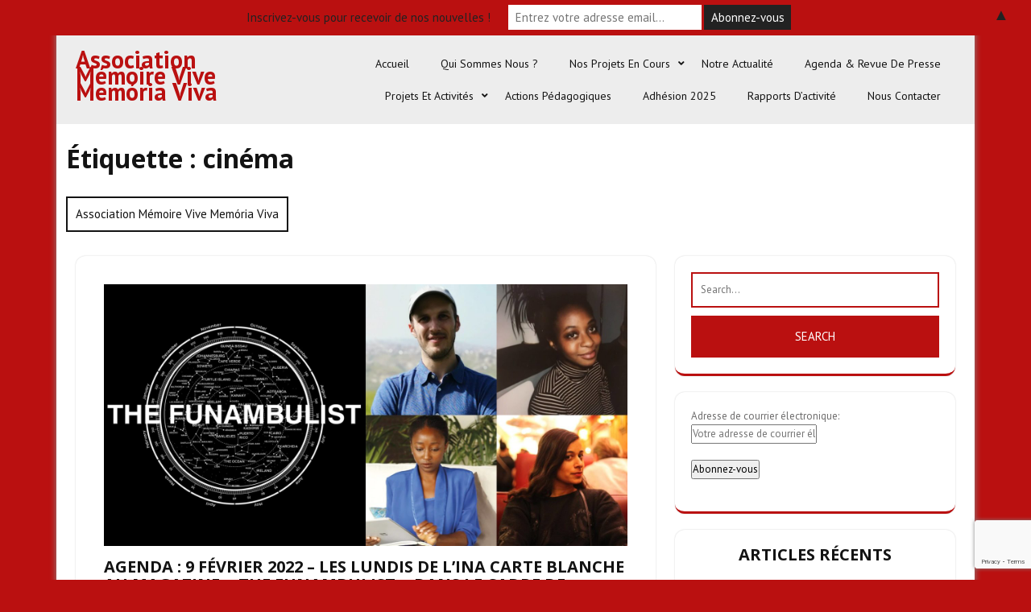

--- FILE ---
content_type: text/html; charset=UTF-8
request_url: https://memoria-viva.fr/tag/cinema/
body_size: 12440
content:
<!DOCTYPE html>
<html lang="fr-FR">
<head>
<meta charset="UTF-8">
<meta name="viewport" content="width=device-width, initial-scale=1">
<title>cinéma &#8211; Association Mémoire Vive Memória Viva</title>
<meta name='robots' content='max-image-preview:large' />
<link rel='dns-prefetch' href='//fonts.googleapis.com' />
<link rel="alternate" type="application/rss+xml" title="Association Mémoire Vive Memória Viva &raquo; Flux" href="https://memoria-viva.fr/feed/" />
<link rel="alternate" type="application/rss+xml" title="Association Mémoire Vive Memória Viva &raquo; Flux des commentaires" href="https://memoria-viva.fr/comments/feed/" />
<link rel="alternate" type="application/rss+xml" title="Association Mémoire Vive Memória Viva &raquo; Flux de l’étiquette cinéma" href="https://memoria-viva.fr/tag/cinema/feed/" />
<style id='wp-img-auto-sizes-contain-inline-css' type='text/css'>
img:is([sizes=auto i],[sizes^="auto," i]){contain-intrinsic-size:3000px 1500px}
/*# sourceURL=wp-img-auto-sizes-contain-inline-css */
</style>
<style id='wp-emoji-styles-inline-css' type='text/css'>

	img.wp-smiley, img.emoji {
		display: inline !important;
		border: none !important;
		box-shadow: none !important;
		height: 1em !important;
		width: 1em !important;
		margin: 0 0.07em !important;
		vertical-align: -0.1em !important;
		background: none !important;
		padding: 0 !important;
	}
/*# sourceURL=wp-emoji-styles-inline-css */
</style>
<style id='wp-block-library-inline-css' type='text/css'>
:root{--wp-block-synced-color:#7a00df;--wp-block-synced-color--rgb:122,0,223;--wp-bound-block-color:var(--wp-block-synced-color);--wp-editor-canvas-background:#ddd;--wp-admin-theme-color:#007cba;--wp-admin-theme-color--rgb:0,124,186;--wp-admin-theme-color-darker-10:#006ba1;--wp-admin-theme-color-darker-10--rgb:0,107,160.5;--wp-admin-theme-color-darker-20:#005a87;--wp-admin-theme-color-darker-20--rgb:0,90,135;--wp-admin-border-width-focus:2px}@media (min-resolution:192dpi){:root{--wp-admin-border-width-focus:1.5px}}.wp-element-button{cursor:pointer}:root .has-very-light-gray-background-color{background-color:#eee}:root .has-very-dark-gray-background-color{background-color:#313131}:root .has-very-light-gray-color{color:#eee}:root .has-very-dark-gray-color{color:#313131}:root .has-vivid-green-cyan-to-vivid-cyan-blue-gradient-background{background:linear-gradient(135deg,#00d084,#0693e3)}:root .has-purple-crush-gradient-background{background:linear-gradient(135deg,#34e2e4,#4721fb 50%,#ab1dfe)}:root .has-hazy-dawn-gradient-background{background:linear-gradient(135deg,#faaca8,#dad0ec)}:root .has-subdued-olive-gradient-background{background:linear-gradient(135deg,#fafae1,#67a671)}:root .has-atomic-cream-gradient-background{background:linear-gradient(135deg,#fdd79a,#004a59)}:root .has-nightshade-gradient-background{background:linear-gradient(135deg,#330968,#31cdcf)}:root .has-midnight-gradient-background{background:linear-gradient(135deg,#020381,#2874fc)}:root{--wp--preset--font-size--normal:16px;--wp--preset--font-size--huge:42px}.has-regular-font-size{font-size:1em}.has-larger-font-size{font-size:2.625em}.has-normal-font-size{font-size:var(--wp--preset--font-size--normal)}.has-huge-font-size{font-size:var(--wp--preset--font-size--huge)}.has-text-align-center{text-align:center}.has-text-align-left{text-align:left}.has-text-align-right{text-align:right}.has-fit-text{white-space:nowrap!important}#end-resizable-editor-section{display:none}.aligncenter{clear:both}.items-justified-left{justify-content:flex-start}.items-justified-center{justify-content:center}.items-justified-right{justify-content:flex-end}.items-justified-space-between{justify-content:space-between}.screen-reader-text{border:0;clip-path:inset(50%);height:1px;margin:-1px;overflow:hidden;padding:0;position:absolute;width:1px;word-wrap:normal!important}.screen-reader-text:focus{background-color:#ddd;clip-path:none;color:#444;display:block;font-size:1em;height:auto;left:5px;line-height:normal;padding:15px 23px 14px;text-decoration:none;top:5px;width:auto;z-index:100000}html :where(.has-border-color){border-style:solid}html :where([style*=border-top-color]){border-top-style:solid}html :where([style*=border-right-color]){border-right-style:solid}html :where([style*=border-bottom-color]){border-bottom-style:solid}html :where([style*=border-left-color]){border-left-style:solid}html :where([style*=border-width]){border-style:solid}html :where([style*=border-top-width]){border-top-style:solid}html :where([style*=border-right-width]){border-right-style:solid}html :where([style*=border-bottom-width]){border-bottom-style:solid}html :where([style*=border-left-width]){border-left-style:solid}html :where(img[class*=wp-image-]){height:auto;max-width:100%}:where(figure){margin:0 0 1em}html :where(.is-position-sticky){--wp-admin--admin-bar--position-offset:var(--wp-admin--admin-bar--height,0px)}@media screen and (max-width:600px){html :where(.is-position-sticky){--wp-admin--admin-bar--position-offset:0px}}

/*# sourceURL=wp-block-library-inline-css */
</style><style id='wp-block-embed-inline-css' type='text/css'>
.wp-block-embed.alignleft,.wp-block-embed.alignright,.wp-block[data-align=left]>[data-type="core/embed"],.wp-block[data-align=right]>[data-type="core/embed"]{max-width:360px;width:100%}.wp-block-embed.alignleft .wp-block-embed__wrapper,.wp-block-embed.alignright .wp-block-embed__wrapper,.wp-block[data-align=left]>[data-type="core/embed"] .wp-block-embed__wrapper,.wp-block[data-align=right]>[data-type="core/embed"] .wp-block-embed__wrapper{min-width:280px}.wp-block-cover .wp-block-embed{min-height:240px;min-width:320px}.wp-block-embed{overflow-wrap:break-word}.wp-block-embed :where(figcaption){margin-bottom:1em;margin-top:.5em}.wp-block-embed iframe{max-width:100%}.wp-block-embed__wrapper{position:relative}.wp-embed-responsive .wp-has-aspect-ratio .wp-block-embed__wrapper:before{content:"";display:block;padding-top:50%}.wp-embed-responsive .wp-has-aspect-ratio iframe{bottom:0;height:100%;left:0;position:absolute;right:0;top:0;width:100%}.wp-embed-responsive .wp-embed-aspect-21-9 .wp-block-embed__wrapper:before{padding-top:42.85%}.wp-embed-responsive .wp-embed-aspect-18-9 .wp-block-embed__wrapper:before{padding-top:50%}.wp-embed-responsive .wp-embed-aspect-16-9 .wp-block-embed__wrapper:before{padding-top:56.25%}.wp-embed-responsive .wp-embed-aspect-4-3 .wp-block-embed__wrapper:before{padding-top:75%}.wp-embed-responsive .wp-embed-aspect-1-1 .wp-block-embed__wrapper:before{padding-top:100%}.wp-embed-responsive .wp-embed-aspect-9-16 .wp-block-embed__wrapper:before{padding-top:177.77%}.wp-embed-responsive .wp-embed-aspect-1-2 .wp-block-embed__wrapper:before{padding-top:200%}
/*# sourceURL=https://memoria-viva.fr/wp-includes/blocks/embed/style.min.css */
</style>
<style id='wp-block-embed-theme-inline-css' type='text/css'>
.wp-block-embed :where(figcaption){color:#555;font-size:13px;text-align:center}.is-dark-theme .wp-block-embed :where(figcaption){color:#ffffffa6}.wp-block-embed{margin:0 0 1em}
/*# sourceURL=https://memoria-viva.fr/wp-includes/blocks/embed/theme.min.css */
</style>
<style id='global-styles-inline-css' type='text/css'>
:root{--wp--preset--aspect-ratio--square: 1;--wp--preset--aspect-ratio--4-3: 4/3;--wp--preset--aspect-ratio--3-4: 3/4;--wp--preset--aspect-ratio--3-2: 3/2;--wp--preset--aspect-ratio--2-3: 2/3;--wp--preset--aspect-ratio--16-9: 16/9;--wp--preset--aspect-ratio--9-16: 9/16;--wp--preset--color--black: #000000;--wp--preset--color--cyan-bluish-gray: #abb8c3;--wp--preset--color--white: #ffffff;--wp--preset--color--pale-pink: #f78da7;--wp--preset--color--vivid-red: #cf2e2e;--wp--preset--color--luminous-vivid-orange: #ff6900;--wp--preset--color--luminous-vivid-amber: #fcb900;--wp--preset--color--light-green-cyan: #7bdcb5;--wp--preset--color--vivid-green-cyan: #00d084;--wp--preset--color--pale-cyan-blue: #8ed1fc;--wp--preset--color--vivid-cyan-blue: #0693e3;--wp--preset--color--vivid-purple: #9b51e0;--wp--preset--gradient--vivid-cyan-blue-to-vivid-purple: linear-gradient(135deg,rgb(6,147,227) 0%,rgb(155,81,224) 100%);--wp--preset--gradient--light-green-cyan-to-vivid-green-cyan: linear-gradient(135deg,rgb(122,220,180) 0%,rgb(0,208,130) 100%);--wp--preset--gradient--luminous-vivid-amber-to-luminous-vivid-orange: linear-gradient(135deg,rgb(252,185,0) 0%,rgb(255,105,0) 100%);--wp--preset--gradient--luminous-vivid-orange-to-vivid-red: linear-gradient(135deg,rgb(255,105,0) 0%,rgb(207,46,46) 100%);--wp--preset--gradient--very-light-gray-to-cyan-bluish-gray: linear-gradient(135deg,rgb(238,238,238) 0%,rgb(169,184,195) 100%);--wp--preset--gradient--cool-to-warm-spectrum: linear-gradient(135deg,rgb(74,234,220) 0%,rgb(151,120,209) 20%,rgb(207,42,186) 40%,rgb(238,44,130) 60%,rgb(251,105,98) 80%,rgb(254,248,76) 100%);--wp--preset--gradient--blush-light-purple: linear-gradient(135deg,rgb(255,206,236) 0%,rgb(152,150,240) 100%);--wp--preset--gradient--blush-bordeaux: linear-gradient(135deg,rgb(254,205,165) 0%,rgb(254,45,45) 50%,rgb(107,0,62) 100%);--wp--preset--gradient--luminous-dusk: linear-gradient(135deg,rgb(255,203,112) 0%,rgb(199,81,192) 50%,rgb(65,88,208) 100%);--wp--preset--gradient--pale-ocean: linear-gradient(135deg,rgb(255,245,203) 0%,rgb(182,227,212) 50%,rgb(51,167,181) 100%);--wp--preset--gradient--electric-grass: linear-gradient(135deg,rgb(202,248,128) 0%,rgb(113,206,126) 100%);--wp--preset--gradient--midnight: linear-gradient(135deg,rgb(2,3,129) 0%,rgb(40,116,252) 100%);--wp--preset--font-size--small: 13px;--wp--preset--font-size--medium: 20px;--wp--preset--font-size--large: 36px;--wp--preset--font-size--x-large: 42px;--wp--preset--spacing--20: 0.44rem;--wp--preset--spacing--30: 0.67rem;--wp--preset--spacing--40: 1rem;--wp--preset--spacing--50: 1.5rem;--wp--preset--spacing--60: 2.25rem;--wp--preset--spacing--70: 3.38rem;--wp--preset--spacing--80: 5.06rem;--wp--preset--shadow--natural: 6px 6px 9px rgba(0, 0, 0, 0.2);--wp--preset--shadow--deep: 12px 12px 50px rgba(0, 0, 0, 0.4);--wp--preset--shadow--sharp: 6px 6px 0px rgba(0, 0, 0, 0.2);--wp--preset--shadow--outlined: 6px 6px 0px -3px rgb(255, 255, 255), 6px 6px rgb(0, 0, 0);--wp--preset--shadow--crisp: 6px 6px 0px rgb(0, 0, 0);}:where(.is-layout-flex){gap: 0.5em;}:where(.is-layout-grid){gap: 0.5em;}body .is-layout-flex{display: flex;}.is-layout-flex{flex-wrap: wrap;align-items: center;}.is-layout-flex > :is(*, div){margin: 0;}body .is-layout-grid{display: grid;}.is-layout-grid > :is(*, div){margin: 0;}:where(.wp-block-columns.is-layout-flex){gap: 2em;}:where(.wp-block-columns.is-layout-grid){gap: 2em;}:where(.wp-block-post-template.is-layout-flex){gap: 1.25em;}:where(.wp-block-post-template.is-layout-grid){gap: 1.25em;}.has-black-color{color: var(--wp--preset--color--black) !important;}.has-cyan-bluish-gray-color{color: var(--wp--preset--color--cyan-bluish-gray) !important;}.has-white-color{color: var(--wp--preset--color--white) !important;}.has-pale-pink-color{color: var(--wp--preset--color--pale-pink) !important;}.has-vivid-red-color{color: var(--wp--preset--color--vivid-red) !important;}.has-luminous-vivid-orange-color{color: var(--wp--preset--color--luminous-vivid-orange) !important;}.has-luminous-vivid-amber-color{color: var(--wp--preset--color--luminous-vivid-amber) !important;}.has-light-green-cyan-color{color: var(--wp--preset--color--light-green-cyan) !important;}.has-vivid-green-cyan-color{color: var(--wp--preset--color--vivid-green-cyan) !important;}.has-pale-cyan-blue-color{color: var(--wp--preset--color--pale-cyan-blue) !important;}.has-vivid-cyan-blue-color{color: var(--wp--preset--color--vivid-cyan-blue) !important;}.has-vivid-purple-color{color: var(--wp--preset--color--vivid-purple) !important;}.has-black-background-color{background-color: var(--wp--preset--color--black) !important;}.has-cyan-bluish-gray-background-color{background-color: var(--wp--preset--color--cyan-bluish-gray) !important;}.has-white-background-color{background-color: var(--wp--preset--color--white) !important;}.has-pale-pink-background-color{background-color: var(--wp--preset--color--pale-pink) !important;}.has-vivid-red-background-color{background-color: var(--wp--preset--color--vivid-red) !important;}.has-luminous-vivid-orange-background-color{background-color: var(--wp--preset--color--luminous-vivid-orange) !important;}.has-luminous-vivid-amber-background-color{background-color: var(--wp--preset--color--luminous-vivid-amber) !important;}.has-light-green-cyan-background-color{background-color: var(--wp--preset--color--light-green-cyan) !important;}.has-vivid-green-cyan-background-color{background-color: var(--wp--preset--color--vivid-green-cyan) !important;}.has-pale-cyan-blue-background-color{background-color: var(--wp--preset--color--pale-cyan-blue) !important;}.has-vivid-cyan-blue-background-color{background-color: var(--wp--preset--color--vivid-cyan-blue) !important;}.has-vivid-purple-background-color{background-color: var(--wp--preset--color--vivid-purple) !important;}.has-black-border-color{border-color: var(--wp--preset--color--black) !important;}.has-cyan-bluish-gray-border-color{border-color: var(--wp--preset--color--cyan-bluish-gray) !important;}.has-white-border-color{border-color: var(--wp--preset--color--white) !important;}.has-pale-pink-border-color{border-color: var(--wp--preset--color--pale-pink) !important;}.has-vivid-red-border-color{border-color: var(--wp--preset--color--vivid-red) !important;}.has-luminous-vivid-orange-border-color{border-color: var(--wp--preset--color--luminous-vivid-orange) !important;}.has-luminous-vivid-amber-border-color{border-color: var(--wp--preset--color--luminous-vivid-amber) !important;}.has-light-green-cyan-border-color{border-color: var(--wp--preset--color--light-green-cyan) !important;}.has-vivid-green-cyan-border-color{border-color: var(--wp--preset--color--vivid-green-cyan) !important;}.has-pale-cyan-blue-border-color{border-color: var(--wp--preset--color--pale-cyan-blue) !important;}.has-vivid-cyan-blue-border-color{border-color: var(--wp--preset--color--vivid-cyan-blue) !important;}.has-vivid-purple-border-color{border-color: var(--wp--preset--color--vivid-purple) !important;}.has-vivid-cyan-blue-to-vivid-purple-gradient-background{background: var(--wp--preset--gradient--vivid-cyan-blue-to-vivid-purple) !important;}.has-light-green-cyan-to-vivid-green-cyan-gradient-background{background: var(--wp--preset--gradient--light-green-cyan-to-vivid-green-cyan) !important;}.has-luminous-vivid-amber-to-luminous-vivid-orange-gradient-background{background: var(--wp--preset--gradient--luminous-vivid-amber-to-luminous-vivid-orange) !important;}.has-luminous-vivid-orange-to-vivid-red-gradient-background{background: var(--wp--preset--gradient--luminous-vivid-orange-to-vivid-red) !important;}.has-very-light-gray-to-cyan-bluish-gray-gradient-background{background: var(--wp--preset--gradient--very-light-gray-to-cyan-bluish-gray) !important;}.has-cool-to-warm-spectrum-gradient-background{background: var(--wp--preset--gradient--cool-to-warm-spectrum) !important;}.has-blush-light-purple-gradient-background{background: var(--wp--preset--gradient--blush-light-purple) !important;}.has-blush-bordeaux-gradient-background{background: var(--wp--preset--gradient--blush-bordeaux) !important;}.has-luminous-dusk-gradient-background{background: var(--wp--preset--gradient--luminous-dusk) !important;}.has-pale-ocean-gradient-background{background: var(--wp--preset--gradient--pale-ocean) !important;}.has-electric-grass-gradient-background{background: var(--wp--preset--gradient--electric-grass) !important;}.has-midnight-gradient-background{background: var(--wp--preset--gradient--midnight) !important;}.has-small-font-size{font-size: var(--wp--preset--font-size--small) !important;}.has-medium-font-size{font-size: var(--wp--preset--font-size--medium) !important;}.has-large-font-size{font-size: var(--wp--preset--font-size--large) !important;}.has-x-large-font-size{font-size: var(--wp--preset--font-size--x-large) !important;}
/*# sourceURL=global-styles-inline-css */
</style>

<style id='classic-theme-styles-inline-css' type='text/css'>
/*! This file is auto-generated */
.wp-block-button__link{color:#fff;background-color:#32373c;border-radius:9999px;box-shadow:none;text-decoration:none;padding:calc(.667em + 2px) calc(1.333em + 2px);font-size:1.125em}.wp-block-file__button{background:#32373c;color:#fff;text-decoration:none}
/*# sourceURL=/wp-includes/css/classic-themes.min.css */
</style>
<link rel='stylesheet' id='contact-form-7-css' href='https://memoria-viva.fr/wp-content/plugins/contact-form-7/includes/css/styles.css?ver=5.9.8' type='text/css' media='all' />
<link rel='stylesheet' id='bootstrap-css-css' href='https://memoria-viva.fr/wp-content/themes/twenty-minutes/css/bootstrap.css?ver=6.9' type='text/css' media='all' />
<link rel='stylesheet' id='twenty-minutes-style-css' href='https://memoria-viva.fr/wp-content/themes/twenty-minutes/style.css?ver=6.9' type='text/css' media='all' />
<style id='twenty-minutes-style-inline-css' type='text/css'>
.read-btn a{visibility:hidden;}
h1, h2, h3, h4, h5, h6 { font-family: Open Sans; }
body, button, input, select, textarea { font-family: PT Sans; }

/*# sourceURL=twenty-minutes-style-inline-css */
</style>
<link rel='stylesheet' id='owl.carousel-css-css' href='https://memoria-viva.fr/wp-content/themes/twenty-minutes/css/owl.carousel.css?ver=6.9' type='text/css' media='all' />
<link rel='stylesheet' id='twenty-minutes-responsive-css' href='https://memoria-viva.fr/wp-content/themes/twenty-minutes/css/responsive.css?ver=6.9' type='text/css' media='all' />
<link rel='stylesheet' id='twenty-minutes-default-css' href='https://memoria-viva.fr/wp-content/themes/twenty-minutes/css/default.css?ver=6.9' type='text/css' media='all' />
<link rel='stylesheet' id='font-awesome-css-css' href='https://memoria-viva.fr/wp-content/themes/twenty-minutes/css/fontawesome-all.css?ver=6.9' type='text/css' media='all' />
<link rel='stylesheet' id='twenty-minutes-headings-fonts-css' href='https://fonts.googleapis.com/css?family=Open+Sans%3A400italic%2C700italic%2C400%2C700&#038;ver=6.9' type='text/css' media='all' />
<link rel='stylesheet' id='poppins-css' href='https://fonts.googleapis.com/css?family=PT+Sans%3A400%2C700%2C400italic%2C700italic&#038;ver=6.9' type='text/css' media='all' />
<script type="text/javascript" src="https://memoria-viva.fr/wp-includes/js/jquery/jquery.min.js?ver=3.7.1" id="jquery-core-js"></script>
<script type="text/javascript" src="https://memoria-viva.fr/wp-includes/js/jquery/jquery-migrate.min.js?ver=3.4.1" id="jquery-migrate-js"></script>
<script type="text/javascript" src="https://memoria-viva.fr/wp-content/themes/twenty-minutes/js/bootstrap.js?ver=6.9" id="bootstrap-js-js"></script>
<script type="text/javascript" src="https://memoria-viva.fr/wp-content/themes/twenty-minutes/js/owl.carousel.js?ver=6.9" id="owl.carousel-js-js"></script>
<script type="text/javascript" src="https://memoria-viva.fr/wp-content/themes/twenty-minutes/js/theme.js?ver=6.9" id="twenty-minutes-theme-js"></script>
<link rel="https://api.w.org/" href="https://memoria-viva.fr/wp-json/" /><link rel="alternate" title="JSON" type="application/json" href="https://memoria-viva.fr/wp-json/wp/v2/tags/13" /><link rel="EditURI" type="application/rsd+xml" title="RSD" href="https://memoria-viva.fr/xmlrpc.php?rsd" />
<meta name="generator" content="WordPress 6.9" />
<style type="text/css">.recentcomments a{display:inline !important;padding:0 !important;margin:0 !important;}</style>	<style type="text/css">
			


		.info-box {
			background: #ba1010;
		}

		.info-box i {
			color: #ba1010;
		}

		.info-box a {
			color: #ba1010;
		}

		.social-icons i {
			color: #ba1010;
		}

		.social-icons i {
			color: #ba1010;
		}

		.header-top {
			background: #ba1010;
		}


		.page-template-template-home-page h1.site-title a {
			color: #ba1010;
		}


		.page-template-template-home-page span.site-description {
			color: #ba1010;
		}

	</style>
	<style type="text/css" id="custom-background-css">
body.custom-background { background-color: #ba1010; }
</style>
	<style>#mailchimp-top-bar form,#mailchimp-top-bar input,#mailchimp-top-bar label{box-shadow:none;box-sizing:border-box;float:none;font-size:100%;height:auto;line-height:normal;margin:0;outline:0;padding:0;text-shadow:none;vertical-align:middle}#mailchimp-top-bar input,#mailchimp-top-bar label{display:inline-block!important;vertical-align:middle!important;width:auto}#mailchimp-top-bar form{margin:0!important;padding:0!important;text-align:center}#mailchimp-top-bar label{margin:0 6px 0 0}#mailchimp-top-bar .mctb-button,#mailchimp-top-bar .mctb-email,#mailchimp-top-bar input,#mailchimp-top-bar input[type=email],#mailchimp-top-bar input[type=text]{background:#fff;border:1px solid #fff;height:auto;margin:0 0 0 6px}#mailchimp-top-bar .mctb-email{max-width:240px!important;width:100%}#mailchimp-top-bar .mctb-button{cursor:pointer;margin-left:0}#mailchimp-top-bar .mctb-email-confirm{display:none!important}#mailchimp-top-bar.mctb-small{font-size:10px}#mailchimp-top-bar.mctb-small .mctb-bar{padding:5px 6px}#mailchimp-top-bar.mctb-small .mctb-button{padding:4px 12px}#mailchimp-top-bar.mctb-small .mctb-email,#mailchimp-top-bar.mctb-small .mctb-label,#mailchimp-top-bar.mctb-small input{padding:4px 6px!important}#mailchimp-top-bar.mctb-small input,#mailchimp-top-bar.mctb-small label{font-size:12px}#mailchimp-top-bar.mctb-small .mctb-close{font-size:16px;padding:4px 12px}#mailchimp-top-bar.mctb-medium{font-size:12.5px}#mailchimp-top-bar.mctb-medium .mctb-bar{padding:6.25px 7.5px}#mailchimp-top-bar.mctb-medium .mctb-button{padding:5px 15px}#mailchimp-top-bar.mctb-medium .mctb-email,#mailchimp-top-bar.mctb-medium .mctb-label,#mailchimp-top-bar.mctb-medium input{padding:5px 7.5px!important}#mailchimp-top-bar.mctb-medium input,#mailchimp-top-bar.mctb-medium label{font-size:15px}#mailchimp-top-bar.mctb-medium .mctb-close{font-size:20px;padding:5px 15px}#mailchimp-top-bar.mctb-big{font-size:15px}#mailchimp-top-bar.mctb-big .mctb-bar{padding:7.5px 9px}#mailchimp-top-bar.mctb-big .mctb-button{padding:6px 18px}#mailchimp-top-bar.mctb-big .mctb-email,#mailchimp-top-bar.mctb-big .mctb-label,#mailchimp-top-bar.mctb-big input{padding:6px 9px!important}#mailchimp-top-bar.mctb-big input,#mailchimp-top-bar.mctb-big label{font-size:18px}#mailchimp-top-bar.mctb-big .mctb-close{font-size:24px;padding:6px 18px}@media (max-width:580px){#mailchimp-top-bar .mctb-email,#mailchimp-top-bar .mctb-label,#mailchimp-top-bar input,#mailchimp-top-bar label{max-width:100%!important;width:100%}#mailchimp-top-bar .mctb-email,#mailchimp-top-bar input{margin:6px 0 0!important}}@media (max-width:860px){#mailchimp-top-bar.multiple-input-fields .mctb-label{display:block!important;margin:0 0 6px}}.admin-bar .mctb{z-index:99998}.admin-bar .mctb-position-top{top:32px}@media screen and (max-width:782px){.admin-bar .mctb-position-top{top:46px}}@media screen and (max-width:600px){.admin-bar .mctb-position-top.mctb-sticky{top:0}}.mctb{background:transparent;left:0;margin:0;position:absolute;right:0;text-align:center;top:0;width:100%;z-index:100000}.mctb-bar{overflow:hidden;position:relative;width:100%}.mctb-sticky{position:fixed}.mctb-position-bottom{bottom:0;position:fixed;top:auto}.mctb-position-bottom .mctb-bar{clear:both}.mctb-response{left:0;position:absolute;top:0;transition-duration:.8s;width:100%;z-index:100}.mctb-close{clear:both;cursor:pointer;display:inline-block;float:right;line-height:normal;margin-right:12px;z-index:10}.mctb-icon-inside-bar.mctb-position-bottom .mctb-bar{bottom:0;position:absolute}.mctb-icon-inside-bar .mctb-close{float:none;position:absolute;right:0;top:0}.mctb-bar,.mctb-response,.mctb-close{background:#ba1010!important;}.mctb-bar,.mctb-label,.mctb-close{color:#222222!important;}.mctb-button{background:#222222!important;border-color:#222222!important;}.mctb-email:focus{outline-color:#222222!important;}.mctb-button{color: #ffffff!important;}</style>
		<style type="text/css" id="wp-custom-css">
			.breadcrumb .current-breadcrumb, .breadcrumb a:hover{
	background: #ba1010;
	border-color: #ba1010;
}

@media screen and (max-width: 1000px) {
	.sidenav{
		background: #FFF;
	}
}		</style>
		</head>

<body class="archive tag tag-cinema tag-13 custom-background wp-embed-responsive wp-theme-twenty-minutes">


<div id="preloader">
  <div id="status">&nbsp;</div>
</div>

<a class="screen-reader-text skip-link" href="#content">Skip to content</a>

<div id="pageholder" class="boxlayout">


<div class="header is-sticky-on">
  <div class="container">
    <div class="row m-0">
      <div class="col-lg-3 col-md-8 align-self-center">
        <div class="logo">
                    <div class="site-branding-text">
                                          <p class="site-title"><a href="https://memoria-viva.fr/">Association Mémoire Vive Memória Viva</a></p>
                                                                          </div>
        </div>
      </div>
      <div class="col-lg-9 col-md-4 align-self-center">
        <div class="toggle-nav">
                      <button role="tab">MENU</button>
                  </div>
        <div id="mySidenav" class="nav sidenav">
          <nav id="site-navigation" class="main-nav" role="navigation" aria-label="Top Menu">
            <ul class="mobile_nav">
              <div class="main-menu"><li id="menu-item-168" class="menu-item menu-item-type-post_type menu-item-object-page menu-item-home menu-item-168"><a href="https://memoria-viva.fr/">Accueil</a></li>
<li id="menu-item-150" class="menu-item menu-item-type-post_type menu-item-object-page menu-item-150"><a href="https://memoria-viva.fr/contenu-1-de-section-de-page-daccueil-2/">Qui sommes nous ?</a></li>
<li id="menu-item-424" class="menu-item menu-item-type-taxonomy menu-item-object-category menu-item-has-children menu-item-424"><a href="https://memoria-viva.fr/category/nos-projets/">Nos projets en cours</a>
<ul class="sub-menu">
	<li id="menu-item-431" class="menu-item menu-item-type-post_type menu-item-object-post menu-item-431"><a href="https://memoria-viva.fr/2023/01/23/cycle-de-conferences-sur-lhistoire-des-immigres-et-exiles-portugais-en-france/">Cycle de conférences sur l’histoire des immigrés et exilés portugais en France</a></li>
</ul>
</li>
<li id="menu-item-45" class="menu-item menu-item-type-taxonomy menu-item-object-category menu-item-45"><a href="https://memoria-viva.fr/category/actualites/">Notre actualité</a></li>
<li id="menu-item-106" class="menu-item menu-item-type-taxonomy menu-item-object-category menu-item-106"><a href="https://memoria-viva.fr/category/revue-de-presse/">Agenda &amp; revue de presse</a></li>
<li id="menu-item-51" class="menu-item menu-item-type-post_type menu-item-object-page menu-item-has-children menu-item-51"><a href="https://memoria-viva.fr/contenu-1-de-section-de-page-daccueil/">Projets et activités</a>
<ul class="sub-menu">
	<li id="menu-item-491" class="menu-item menu-item-type-post_type menu-item-object-page menu-item-491"><a href="https://memoria-viva.fr/constitution-dun-fond-darchives-confie-a-la-bdic-la-contemporaine/">Constitution d’un fond d’archives confié à la BDIC – La Contemporaine  </a></li>
	<li id="menu-item-55" class="menu-item menu-item-type-post_type menu-item-object-page menu-item-55"><a href="https://memoria-viva.fr/contenu-4/">Projet #ECOS 2019 &#8211; 2021</a></li>
	<li id="menu-item-430" class="menu-item menu-item-type-taxonomy menu-item-object-category menu-item-430"><a href="https://memoria-viva.fr/category/exposition-et-catalogue-refuser-la-guerre-coloniale/">Exposition et catalogue « Refuser la guerre coloniale » (2019)</a></li>
	<li id="menu-item-101" class="menu-item menu-item-type-post_type menu-item-object-page menu-item-101"><a href="https://memoria-viva.fr/le-projet-sud-express/">Le projet Sud Express (2006)</a></li>
</ul>
</li>
<li id="menu-item-54" class="menu-item menu-item-type-post_type menu-item-object-page menu-item-54"><a href="https://memoria-viva.fr/contenu-3/">Actions pédagogiques</a></li>
<li id="menu-item-415" class="menu-item menu-item-type-post_type menu-item-object-page menu-item-415"><a href="https://memoria-viva.fr/adhesion/">Adhésion 2025</a></li>
<li id="menu-item-418" class="menu-item menu-item-type-taxonomy menu-item-object-category menu-item-418"><a href="https://memoria-viva.fr/category/rapports-dactivite/">Rapports d&rsquo;activité</a></li>
<li id="menu-item-133" class="menu-item menu-item-type-post_type menu-item-object-page menu-item-133"><a href="https://memoria-viva.fr/nous-contacter/">Nous contacter</a></li>
</div>            </ul>
            <a href="javascript:void(0)" class="close-button">CLOSE</a>
          </nav>
        </div>
      </div>
    </div>
  </div>
</div>

<div class="container">
   <div id="content" class="contentsecwrap">
      <header class="page-header">
        <h1 class="entry-title">Étiquette : <span>cinéma</span></h1>        <span><div class="breadcrumb my-3"><a class="home-main align-self-center" href="https://memoria-viva.fr">Association Mémoire Vive Memória Viva</a></div></span>
      </header>
                     <div class="row m-0">
               <div class="col-lg-8 col-md-8">
                  <div class="postsec-list">
                                             
                        <div class="postsec-list">
                                                                                         

<article id="post-174" class="post-174 post type-post status-publish format-standard has-post-thumbnail hentry category-revue-de-presse tag-agostinho-neto tag-amilcar-cabral tag-cinema tag-deserteurs tag-guerre-coloniale tag-marcelino-dos-santos tag-sarah-maldoror">
    <div class="listarticle">
    	            <div class="post-thumb">
               <a href="https://memoria-viva.fr/2022/02/06/agenda-9-fevrier-2022-les-lundis-de-lina-carte-blanche-au-magazine-the-funambulist-dans-le-cadre-de-lexposition-sarah-maldoror/"><img width="2560" height="1280" src="https://memoria-viva.fr/wp-content/uploads/2022/02/The-Funambulist-de-gauche-a-droite-Léopold-Lambert-Caroline-Honorien-Margarida-Nzuzi-Waco-Ana-Naomi-de-Sousa-scaled-1.jpg" class="attachment-post-thumbnail size-post-thumbnail wp-post-image" alt="" decoding="async" fetchpriority="high" srcset="https://memoria-viva.fr/wp-content/uploads/2022/02/The-Funambulist-de-gauche-a-droite-Léopold-Lambert-Caroline-Honorien-Margarida-Nzuzi-Waco-Ana-Naomi-de-Sousa-scaled-1.jpg 2560w, https://memoria-viva.fr/wp-content/uploads/2022/02/The-Funambulist-de-gauche-a-droite-Léopold-Lambert-Caroline-Honorien-Margarida-Nzuzi-Waco-Ana-Naomi-de-Sousa-scaled-1-300x150.jpg 300w, https://memoria-viva.fr/wp-content/uploads/2022/02/The-Funambulist-de-gauche-a-droite-Léopold-Lambert-Caroline-Honorien-Margarida-Nzuzi-Waco-Ana-Naomi-de-Sousa-scaled-1-1024x512.jpg 1024w, https://memoria-viva.fr/wp-content/uploads/2022/02/The-Funambulist-de-gauche-a-droite-Léopold-Lambert-Caroline-Honorien-Margarida-Nzuzi-Waco-Ana-Naomi-de-Sousa-scaled-1-768x384.jpg 768w, https://memoria-viva.fr/wp-content/uploads/2022/02/The-Funambulist-de-gauche-a-droite-Léopold-Lambert-Caroline-Honorien-Margarida-Nzuzi-Waco-Ana-Naomi-de-Sousa-scaled-1-1536x768.jpg 1536w, https://memoria-viva.fr/wp-content/uploads/2022/02/The-Funambulist-de-gauche-a-droite-Léopold-Lambert-Caroline-Honorien-Margarida-Nzuzi-Waco-Ana-Naomi-de-Sousa-scaled-1-2048x1024.jpg 2048w" sizes="(max-width: 2560px) 100vw, 2560px" /></a>
            </div>
	            <header class="entry-header">
            <h2 class="single_title"><a href="https://memoria-viva.fr/2022/02/06/agenda-9-fevrier-2022-les-lundis-de-lina-carte-blanche-au-magazine-the-funambulist-dans-le-cadre-de-lexposition-sarah-maldoror/" rel="bookmark">Agenda : 9 février 2022 &#8211;  Les lundis de l&rsquo;INA Carte blanche au magazine « The funambulist » dans le cadre de l&rsquo;exposition Sarah Maldoror </a></h2>
                            <div class="postmeta">
                    <div class="post-date">
                        <a href="https://memoria-viva.fr/2022/02/">
                            <i class="fas fa-calendar-alt"></i> &nbsp;6 février 2022                            <span class="screen-reader-text">6 février 2022</span>
                        </a>
                    </div>
                    <div class="post-comment">&nbsp; &nbsp;
                        <a href="https://memoria-viva.fr/2022/02/06/agenda-9-fevrier-2022-les-lundis-de-lina-carte-blanche-au-magazine-the-funambulist-dans-le-cadre-de-lexposition-sarah-maldoror/#respond">
                            <i class="fa fa-comment"></i> &nbsp; Aucun commentaire                            <span class="screen-reader-text">Aucun commentaire</span>
                        </a>
                    </div>
                    <div class="post-author">&nbsp; &nbsp;
                        <a href="https://memoria-viva.fr/author/anamariamesquita/">
                            <i class="fas fa-user"></i> &nbsp; anamariamesquita                            <span class="screen-reader-text">anamariamesquita</span>
                        </a>
                    </div>
                </div>
                    </header>
                <div class="entry-summary">
           	                                    <div class="entry-content"> 
                        <p>Au sein de l’exposition Sarah Maldoror : cinéma tricontinental, Les Lundis de l’INA ont proposé à l’équipe du magazine The Funambulist, « magazine dédié aux politiques de l’espace et des corps » de revisiter les archives de l’Institut National de l’Audiovisuel, soit de la radio et télévision françaises. « Les oeuvres cinématographiques de Sarah Maldoror nous ancrent dans les [&hellip;]</p>
                    </div>
                              
            <a class="pagemore mt-3" href="https://memoria-viva.fr/2022/02/06/agenda-9-fevrier-2022-les-lundis-de-lina-carte-blanche-au-magazine-the-funambulist-dans-le-cadre-de-lexposition-sarah-maldoror/">Read More</a>
        </div>
                <div class="clear"></div>
    </div>
</article>                                                      </div>
                                                                  </div>
               </div>
               <div class="col-lg-4 col-md-4" id="sidebar">
<div id="sidebar">    
    <aside id="search-2" class="widget widget_search">
<form method="get" class="search-form" action="https://memoria-viva.fr/">
	<label>		
		<input type="search" class="search-field" placeholder="Search..." value="" name="s">
	</label>
	<input type="submit" class="search-submit" value="Search">
</form></aside><aside id="block-8" class="widget widget_block"><script>(function() {
	window.mc4wp = window.mc4wp || {
		listeners: [],
		forms: {
			on: function(evt, cb) {
				window.mc4wp.listeners.push(
					{
						event   : evt,
						callback: cb
					}
				);
			}
		}
	}
})();
</script><!-- Mailchimp for WordPress v4.9.18 - https://wordpress.org/plugins/mailchimp-for-wp/ --><form id="mc4wp-form-1" class="mc4wp-form mc4wp-form-240" method="post" data-id="240" data-name="" ><div class="mc4wp-form-fields"><p>
	<label>Adresse de courrier électronique: 
		<input type="email" name="EMAIL" placeholder="Votre adresse de courrier électronique" required />
</label>
</p>

<p>
	<input type="submit" value="Abonnez-vous" />
</p></div><label style="display: none !important;">Laissez ce champ vide si vous êtes humain : <input type="text" name="_mc4wp_honeypot" value="" tabindex="-1" autocomplete="off" /></label><input type="hidden" name="_mc4wp_timestamp" value="1769727847" /><input type="hidden" name="_mc4wp_form_id" value="240" /><input type="hidden" name="_mc4wp_form_element_id" value="mc4wp-form-1" /><div class="mc4wp-response"></div></form><!-- / Mailchimp for WordPress Plugin --></aside>
		<aside id="recent-posts-2" class="widget widget_recent_entries">
		<h3 class="widget-title">Articles récents</h3>
		<ul>
											<li>
					<a href="https://memoria-viva.fr/2024/10/28/les-oeillets-oublies-mostra-immigration-portugaise-revolution-des-oeillets/">Les œillets oubliés – Mostra – Immigration Portugaise &#038; Révolution des œillets du 8 au 10 novembre 2024</a>
									</li>
											<li>
					<a href="https://memoria-viva.fr/2024/05/26/samedi-1er-juin-a-paris-fete-des-50-ans-de-la-revolution-des-oeillets-au-portugal/">Samedi 1er Juin À Paris : Fête Des 50 Ans De La Révolution Des Œillets Au Portugal</a>
									</li>
											<li>
					<a href="https://memoria-viva.fr/2024/04/09/projection-du-film-les-mains-invisibles-de-hugo-dos-santos-les-21-et-23-avril-2024/">Projection du film « Les mains invisibles » de Hugo Dos Santos, les 21 et 23 avril 2024</a>
									</li>
											<li>
					<a href="https://memoria-viva.fr/2024/04/08/11-avril-2024-12-avril-2024-colloque-international-a-caen-memoires-de-limmigration-portugaise-en-france/"> 11 avril 2024 – 12 avril 2024 &#8211; Colloque international à Caen &#8211; Mémoire(s) de l’immigration portugaise en France</a>
									</li>
											<li>
					<a href="https://memoria-viva.fr/2024/04/08/rencontre-autour-des-50-ans-de-la-revolution-des-oeillets-a-la-librairie-les-nouveautes-vendredi-19-avril-2024-a-19h/">Rencontre autour des 50 ans de la révolution des œillets à la Librairie Les Nouveautés, vendredi 19 avril 2024 à 19h.</a>
									</li>
					</ul>

		</aside><aside id="recent-comments-2" class="widget widget_recent_comments"><h3 class="widget-title">Commentaires récents</h3><ul id="recentcomments"><li class="recentcomments"><span class="comment-author-link">O. F.</span> dans <a href="https://memoria-viva.fr/2023/01/23/cycle-de-conferences-sur-lhistoire-des-immigres-et-exiles-portugais-en-france/#comment-3403">Cycle de conférences sur l&rsquo;histoire des immigrés et exilés portugais en France</a></li><li class="recentcomments"><span class="comment-author-link">Bernard Baissat</span> dans <a href="https://memoria-viva.fr/2023/12/02/deces-de-manuel-madeira/#comment-1198">Décès de Manuel Madeira</a></li><li class="recentcomments"><span class="comment-author-link"><a href="https://memoria-viva.fr/2021" class="url" rel="ugc">anamariamesquita</a></span> dans <a href="https://memoria-viva.fr/2023/01/23/cycle-de-conferences-sur-lhistoire-des-immigres-et-exiles-portugais-en-france/#comment-391">Cycle de conférences sur l&rsquo;histoire des immigrés et exilés portugais en France</a></li><li class="recentcomments"><span class="comment-author-link">Miz</span> dans <a href="https://memoria-viva.fr/2023/01/23/cycle-de-conferences-sur-lhistoire-des-immigres-et-exiles-portugais-en-france/#comment-358">Cycle de conférences sur l&rsquo;histoire des immigrés et exilés portugais en France</a></li><li class="recentcomments"><span class="comment-author-link">PONS Alain</span> dans <a href="https://memoria-viva.fr/2022/07/19/notre-camarade-associatif-et-ami-antonio-oneto-nous-a-quitte-le-13-juillet-dernier/#comment-178">Notre camarade associatif et ami António Oneto nous a quitté le 13 juillet dernier.</a></li></ul></aside><aside id="block-2" class="widget widget_block">
<figure class="wp-block-embed is-type-rich is-provider-twitter wp-block-embed-twitter"><div class="wp-block-embed__wrapper">
<a class="twitter-timeline" data-width="500" data-height="750" data-dnt="true" href="https://twitter.com/assomemoirevive?ref_src=twsrc%5Etfw">Tweets by assomemoirevive</a><script async src="https://platform.twitter.com/widgets.js" charset="utf-8"></script>
</div></figure>
</aside><aside id="archives-2" class="widget widget_archive"><h3 class="widget-title">Archives</h3>
			<ul>
					<li><a href='https://memoria-viva.fr/2024/10/'>octobre 2024</a></li>
	<li><a href='https://memoria-viva.fr/2024/05/'>mai 2024</a></li>
	<li><a href='https://memoria-viva.fr/2024/04/'>avril 2024</a></li>
	<li><a href='https://memoria-viva.fr/2024/03/'>mars 2024</a></li>
	<li><a href='https://memoria-viva.fr/2024/02/'>février 2024</a></li>
	<li><a href='https://memoria-viva.fr/2024/01/'>janvier 2024</a></li>
	<li><a href='https://memoria-viva.fr/2023/12/'>décembre 2023</a></li>
	<li><a href='https://memoria-viva.fr/2023/09/'>septembre 2023</a></li>
	<li><a href='https://memoria-viva.fr/2023/05/'>mai 2023</a></li>
	<li><a href='https://memoria-viva.fr/2023/04/'>avril 2023</a></li>
	<li><a href='https://memoria-viva.fr/2023/01/'>janvier 2023</a></li>
	<li><a href='https://memoria-viva.fr/2022/10/'>octobre 2022</a></li>
	<li><a href='https://memoria-viva.fr/2022/08/'>août 2022</a></li>
	<li><a href='https://memoria-viva.fr/2022/07/'>juillet 2022</a></li>
	<li><a href='https://memoria-viva.fr/2022/06/'>juin 2022</a></li>
	<li><a href='https://memoria-viva.fr/2022/05/'>mai 2022</a></li>
	<li><a href='https://memoria-viva.fr/2022/04/'>avril 2022</a></li>
	<li><a href='https://memoria-viva.fr/2022/03/'>mars 2022</a></li>
	<li><a href='https://memoria-viva.fr/2022/02/'>février 2022</a></li>
	<li><a href='https://memoria-viva.fr/2022/01/'>janvier 2022</a></li>
	<li><a href='https://memoria-viva.fr/2021/12/'>décembre 2021</a></li>
	<li><a href='https://memoria-viva.fr/2021/10/'>octobre 2021</a></li>
	<li><a href='https://memoria-viva.fr/2021/09/'>septembre 2021</a></li>
	<li><a href='https://memoria-viva.fr/2021/03/'>mars 2021</a></li>
			</ul>

			</aside><aside id="categories-2" class="widget widget_categories"><h3 class="widget-title">Catégories</h3>
			<ul>
					<li class="cat-item cat-item-5"><a href="https://memoria-viva.fr/category/revue-de-presse/">Agenda &amp; revue de presse</a>
</li>
	<li class="cat-item cat-item-30"><a href="https://memoria-viva.fr/category/exposition-et-catalogue-refuser-la-guerre-coloniale/">Exposition et catalogue &quot;Refuser la guerre coloniale&quot; (2019)</a>
</li>
	<li class="cat-item cat-item-1"><a href="https://memoria-viva.fr/category/non-classe/">Non classé</a>
</li>
	<li class="cat-item cat-item-29"><a href="https://memoria-viva.fr/category/nos-projets/">Nos projets</a>
</li>
	<li class="cat-item cat-item-3"><a href="https://memoria-viva.fr/category/actualites/">Notre actualité</a>
</li>
	<li class="cat-item cat-item-28"><a href="https://memoria-viva.fr/category/rapports-dactivite/">Rapports d&#039;activité</a>
</li>
	<li class="cat-item cat-item-23"><a href="https://memoria-viva.fr/category/ressources/">Ressources</a>
</li>
			</ul>

			</aside><aside id="meta-2" class="widget widget_meta"><h3 class="widget-title">Méta</h3>
		<ul>
						<li><a href="https://memoria-viva.fr/wp-login.php">Connexion</a></li>
			<li><a href="https://memoria-viva.fr/feed/">Flux des publications</a></li>
			<li><a href="https://memoria-viva.fr/comments/feed/">Flux des commentaires</a></li>

			<li><a href="https://fr.wordpress.org/">Site de WordPress-FR</a></li>
		</ul>

		</aside>  
</div></div>
            </div>
            </div>
</div>
<div id="footer">
	  <div class="clear"></div>

  <div class="copywrap">
  	<div class="container">
      <a href="https://www.theclassictemplates.com/wp-themes/free-twenty-minutes-wordpress-template/" target="_blank">Twenty Minutes WordPress Theme</a> By Classic Templates 
    </div>
  </div>
</div>


		<!-- Mailchimp Top Bar v1.6.2 - https://wordpress.org/plugins/mailchimp-top-bar/ -->
		<div id="mailchimp-top-bar" class="mctb mctb-sticky mctb-position-top mctb-medium">
		<div class="mctb-bar" >
			<form method="post" >
										<label class="mctb-label" for="mailchimp-top-bar__email">Inscrivez-vous pour recevoir de nos nouvelles !</label>
										<input type="email" name="email"
						   placeholder="Entrez votre adresse email..."
						   class="mctb-email" required id="mailchimp-top-bar__email"/>
					<input type="text" name="email_confirm" placeholder="Confirm your email" value="" autocomplete="off"
						   tabindex="-1" class="mctb-email-confirm"/>
										<input type="submit" value="Abonnez-vous"
						   class="mctb-button"/>
										<input type="hidden" name="_mctb" value="1"/>
					<input type="hidden" name="_mctb_no_js" value="1"/>
					<input type="hidden" name="_mctb_timestamp" value="1769727847"/>
				</form>
							</div>
		</div>
		<!-- / Mailchimp Top Bar -->
<script type="speculationrules">
{"prefetch":[{"source":"document","where":{"and":[{"href_matches":"/*"},{"not":{"href_matches":["/wp-*.php","/wp-admin/*","/wp-content/uploads/*","/wp-content/*","/wp-content/plugins/*","/wp-content/themes/twenty-minutes/*","/*\\?(.+)"]}},{"not":{"selector_matches":"a[rel~=\"nofollow\"]"}},{"not":{"selector_matches":".no-prefetch, .no-prefetch a"}}]},"eagerness":"conservative"}]}
</script>
<script>(function() {function maybePrefixUrlField () {
  const value = this.value.trim()
  if (value !== '' && value.indexOf('http') !== 0) {
    this.value = 'http://' + value
  }
}

const urlFields = document.querySelectorAll('.mc4wp-form input[type="url"]')
for (let j = 0; j < urlFields.length; j++) {
  urlFields[j].addEventListener('blur', maybePrefixUrlField)
}
})();</script><script type="text/javascript" src="https://memoria-viva.fr/wp-includes/js/dist/hooks.min.js?ver=dd5603f07f9220ed27f1" id="wp-hooks-js"></script>
<script type="text/javascript" src="https://memoria-viva.fr/wp-includes/js/dist/i18n.min.js?ver=c26c3dc7bed366793375" id="wp-i18n-js"></script>
<script type="text/javascript" id="wp-i18n-js-after">
/* <![CDATA[ */
wp.i18n.setLocaleData( { 'text direction\u0004ltr': [ 'ltr' ] } );
//# sourceURL=wp-i18n-js-after
/* ]]> */
</script>
<script type="text/javascript" src="https://memoria-viva.fr/wp-content/plugins/contact-form-7/includes/swv/js/index.js?ver=5.9.8" id="swv-js"></script>
<script type="text/javascript" id="contact-form-7-js-extra">
/* <![CDATA[ */
var wpcf7 = {"api":{"root":"https://memoria-viva.fr/wp-json/","namespace":"contact-form-7/v1"}};
//# sourceURL=contact-form-7-js-extra
/* ]]> */
</script>
<script type="text/javascript" id="contact-form-7-js-translations">
/* <![CDATA[ */
( function( domain, translations ) {
	var localeData = translations.locale_data[ domain ] || translations.locale_data.messages;
	localeData[""].domain = domain;
	wp.i18n.setLocaleData( localeData, domain );
} )( "contact-form-7", {"translation-revision-date":"2024-10-17 17:27:10+0000","generator":"GlotPress\/4.0.1","domain":"messages","locale_data":{"messages":{"":{"domain":"messages","plural-forms":"nplurals=2; plural=n > 1;","lang":"fr"},"This contact form is placed in the wrong place.":["Ce formulaire de contact est plac\u00e9 dans un mauvais endroit."],"Error:":["Erreur\u00a0:"]}},"comment":{"reference":"includes\/js\/index.js"}} );
//# sourceURL=contact-form-7-js-translations
/* ]]> */
</script>
<script type="text/javascript" src="https://memoria-viva.fr/wp-content/plugins/contact-form-7/includes/js/index.js?ver=5.9.8" id="contact-form-7-js"></script>
<script type="text/javascript" id="mailchimp-top-bar-js-extra">
/* <![CDATA[ */
var mctb = {"cookieLength":"365","icons":{"hide":"&#x25B2;","show":"&#x25BC;"},"position":"top","state":{"submitted":false,"success":false}};
//# sourceURL=mailchimp-top-bar-js-extra
/* ]]> */
</script>
<script type="text/javascript" defer src="https://memoria-viva.fr/wp-content/plugins/mailchimp-top-bar/assets/script.js?ver=1.6.2" id="mailchimp-top-bar-js"></script>
<script type="text/javascript" src="https://www.google.com/recaptcha/api.js?render=6Lcfrj8fAAAAAIRuzmvG3miLFZDoEQsyUx13MT4I&amp;ver=3.0" id="google-recaptcha-js"></script>
<script type="text/javascript" src="https://memoria-viva.fr/wp-includes/js/dist/vendor/wp-polyfill.min.js?ver=3.15.0" id="wp-polyfill-js"></script>
<script type="text/javascript" id="wpcf7-recaptcha-js-extra">
/* <![CDATA[ */
var wpcf7_recaptcha = {"sitekey":"6Lcfrj8fAAAAAIRuzmvG3miLFZDoEQsyUx13MT4I","actions":{"homepage":"homepage","contactform":"contactform"}};
//# sourceURL=wpcf7-recaptcha-js-extra
/* ]]> */
</script>
<script type="text/javascript" src="https://memoria-viva.fr/wp-content/plugins/contact-form-7/modules/recaptcha/index.js?ver=5.9.8" id="wpcf7-recaptcha-js"></script>
<script type="text/javascript" defer src="https://memoria-viva.fr/wp-content/plugins/mailchimp-for-wp/assets/js/forms.js?ver=4.9.18" id="mc4wp-forms-api-js"></script>
<script id="wp-emoji-settings" type="application/json">
{"baseUrl":"https://s.w.org/images/core/emoji/17.0.2/72x72/","ext":".png","svgUrl":"https://s.w.org/images/core/emoji/17.0.2/svg/","svgExt":".svg","source":{"concatemoji":"https://memoria-viva.fr/wp-includes/js/wp-emoji-release.min.js?ver=6.9"}}
</script>
<script type="module">
/* <![CDATA[ */
/*! This file is auto-generated */
const a=JSON.parse(document.getElementById("wp-emoji-settings").textContent),o=(window._wpemojiSettings=a,"wpEmojiSettingsSupports"),s=["flag","emoji"];function i(e){try{var t={supportTests:e,timestamp:(new Date).valueOf()};sessionStorage.setItem(o,JSON.stringify(t))}catch(e){}}function c(e,t,n){e.clearRect(0,0,e.canvas.width,e.canvas.height),e.fillText(t,0,0);t=new Uint32Array(e.getImageData(0,0,e.canvas.width,e.canvas.height).data);e.clearRect(0,0,e.canvas.width,e.canvas.height),e.fillText(n,0,0);const a=new Uint32Array(e.getImageData(0,0,e.canvas.width,e.canvas.height).data);return t.every((e,t)=>e===a[t])}function p(e,t){e.clearRect(0,0,e.canvas.width,e.canvas.height),e.fillText(t,0,0);var n=e.getImageData(16,16,1,1);for(let e=0;e<n.data.length;e++)if(0!==n.data[e])return!1;return!0}function u(e,t,n,a){switch(t){case"flag":return n(e,"\ud83c\udff3\ufe0f\u200d\u26a7\ufe0f","\ud83c\udff3\ufe0f\u200b\u26a7\ufe0f")?!1:!n(e,"\ud83c\udde8\ud83c\uddf6","\ud83c\udde8\u200b\ud83c\uddf6")&&!n(e,"\ud83c\udff4\udb40\udc67\udb40\udc62\udb40\udc65\udb40\udc6e\udb40\udc67\udb40\udc7f","\ud83c\udff4\u200b\udb40\udc67\u200b\udb40\udc62\u200b\udb40\udc65\u200b\udb40\udc6e\u200b\udb40\udc67\u200b\udb40\udc7f");case"emoji":return!a(e,"\ud83e\u1fac8")}return!1}function f(e,t,n,a){let r;const o=(r="undefined"!=typeof WorkerGlobalScope&&self instanceof WorkerGlobalScope?new OffscreenCanvas(300,150):document.createElement("canvas")).getContext("2d",{willReadFrequently:!0}),s=(o.textBaseline="top",o.font="600 32px Arial",{});return e.forEach(e=>{s[e]=t(o,e,n,a)}),s}function r(e){var t=document.createElement("script");t.src=e,t.defer=!0,document.head.appendChild(t)}a.supports={everything:!0,everythingExceptFlag:!0},new Promise(t=>{let n=function(){try{var e=JSON.parse(sessionStorage.getItem(o));if("object"==typeof e&&"number"==typeof e.timestamp&&(new Date).valueOf()<e.timestamp+604800&&"object"==typeof e.supportTests)return e.supportTests}catch(e){}return null}();if(!n){if("undefined"!=typeof Worker&&"undefined"!=typeof OffscreenCanvas&&"undefined"!=typeof URL&&URL.createObjectURL&&"undefined"!=typeof Blob)try{var e="postMessage("+f.toString()+"("+[JSON.stringify(s),u.toString(),c.toString(),p.toString()].join(",")+"));",a=new Blob([e],{type:"text/javascript"});const r=new Worker(URL.createObjectURL(a),{name:"wpTestEmojiSupports"});return void(r.onmessage=e=>{i(n=e.data),r.terminate(),t(n)})}catch(e){}i(n=f(s,u,c,p))}t(n)}).then(e=>{for(const n in e)a.supports[n]=e[n],a.supports.everything=a.supports.everything&&a.supports[n],"flag"!==n&&(a.supports.everythingExceptFlag=a.supports.everythingExceptFlag&&a.supports[n]);var t;a.supports.everythingExceptFlag=a.supports.everythingExceptFlag&&!a.supports.flag,a.supports.everything||((t=a.source||{}).concatemoji?r(t.concatemoji):t.wpemoji&&t.twemoji&&(r(t.twemoji),r(t.wpemoji)))});
//# sourceURL=https://memoria-viva.fr/wp-includes/js/wp-emoji-loader.min.js
/* ]]> */
</script>
</body>
</html>

--- FILE ---
content_type: text/html; charset=utf-8
request_url: https://www.google.com/recaptcha/api2/anchor?ar=1&k=6Lcfrj8fAAAAAIRuzmvG3miLFZDoEQsyUx13MT4I&co=aHR0cHM6Ly9tZW1vcmlhLXZpdmEuZnI6NDQz&hl=en&v=N67nZn4AqZkNcbeMu4prBgzg&size=invisible&anchor-ms=20000&execute-ms=30000&cb=58oef480mx6q
body_size: 48777
content:
<!DOCTYPE HTML><html dir="ltr" lang="en"><head><meta http-equiv="Content-Type" content="text/html; charset=UTF-8">
<meta http-equiv="X-UA-Compatible" content="IE=edge">
<title>reCAPTCHA</title>
<style type="text/css">
/* cyrillic-ext */
@font-face {
  font-family: 'Roboto';
  font-style: normal;
  font-weight: 400;
  font-stretch: 100%;
  src: url(//fonts.gstatic.com/s/roboto/v48/KFO7CnqEu92Fr1ME7kSn66aGLdTylUAMa3GUBHMdazTgWw.woff2) format('woff2');
  unicode-range: U+0460-052F, U+1C80-1C8A, U+20B4, U+2DE0-2DFF, U+A640-A69F, U+FE2E-FE2F;
}
/* cyrillic */
@font-face {
  font-family: 'Roboto';
  font-style: normal;
  font-weight: 400;
  font-stretch: 100%;
  src: url(//fonts.gstatic.com/s/roboto/v48/KFO7CnqEu92Fr1ME7kSn66aGLdTylUAMa3iUBHMdazTgWw.woff2) format('woff2');
  unicode-range: U+0301, U+0400-045F, U+0490-0491, U+04B0-04B1, U+2116;
}
/* greek-ext */
@font-face {
  font-family: 'Roboto';
  font-style: normal;
  font-weight: 400;
  font-stretch: 100%;
  src: url(//fonts.gstatic.com/s/roboto/v48/KFO7CnqEu92Fr1ME7kSn66aGLdTylUAMa3CUBHMdazTgWw.woff2) format('woff2');
  unicode-range: U+1F00-1FFF;
}
/* greek */
@font-face {
  font-family: 'Roboto';
  font-style: normal;
  font-weight: 400;
  font-stretch: 100%;
  src: url(//fonts.gstatic.com/s/roboto/v48/KFO7CnqEu92Fr1ME7kSn66aGLdTylUAMa3-UBHMdazTgWw.woff2) format('woff2');
  unicode-range: U+0370-0377, U+037A-037F, U+0384-038A, U+038C, U+038E-03A1, U+03A3-03FF;
}
/* math */
@font-face {
  font-family: 'Roboto';
  font-style: normal;
  font-weight: 400;
  font-stretch: 100%;
  src: url(//fonts.gstatic.com/s/roboto/v48/KFO7CnqEu92Fr1ME7kSn66aGLdTylUAMawCUBHMdazTgWw.woff2) format('woff2');
  unicode-range: U+0302-0303, U+0305, U+0307-0308, U+0310, U+0312, U+0315, U+031A, U+0326-0327, U+032C, U+032F-0330, U+0332-0333, U+0338, U+033A, U+0346, U+034D, U+0391-03A1, U+03A3-03A9, U+03B1-03C9, U+03D1, U+03D5-03D6, U+03F0-03F1, U+03F4-03F5, U+2016-2017, U+2034-2038, U+203C, U+2040, U+2043, U+2047, U+2050, U+2057, U+205F, U+2070-2071, U+2074-208E, U+2090-209C, U+20D0-20DC, U+20E1, U+20E5-20EF, U+2100-2112, U+2114-2115, U+2117-2121, U+2123-214F, U+2190, U+2192, U+2194-21AE, U+21B0-21E5, U+21F1-21F2, U+21F4-2211, U+2213-2214, U+2216-22FF, U+2308-230B, U+2310, U+2319, U+231C-2321, U+2336-237A, U+237C, U+2395, U+239B-23B7, U+23D0, U+23DC-23E1, U+2474-2475, U+25AF, U+25B3, U+25B7, U+25BD, U+25C1, U+25CA, U+25CC, U+25FB, U+266D-266F, U+27C0-27FF, U+2900-2AFF, U+2B0E-2B11, U+2B30-2B4C, U+2BFE, U+3030, U+FF5B, U+FF5D, U+1D400-1D7FF, U+1EE00-1EEFF;
}
/* symbols */
@font-face {
  font-family: 'Roboto';
  font-style: normal;
  font-weight: 400;
  font-stretch: 100%;
  src: url(//fonts.gstatic.com/s/roboto/v48/KFO7CnqEu92Fr1ME7kSn66aGLdTylUAMaxKUBHMdazTgWw.woff2) format('woff2');
  unicode-range: U+0001-000C, U+000E-001F, U+007F-009F, U+20DD-20E0, U+20E2-20E4, U+2150-218F, U+2190, U+2192, U+2194-2199, U+21AF, U+21E6-21F0, U+21F3, U+2218-2219, U+2299, U+22C4-22C6, U+2300-243F, U+2440-244A, U+2460-24FF, U+25A0-27BF, U+2800-28FF, U+2921-2922, U+2981, U+29BF, U+29EB, U+2B00-2BFF, U+4DC0-4DFF, U+FFF9-FFFB, U+10140-1018E, U+10190-1019C, U+101A0, U+101D0-101FD, U+102E0-102FB, U+10E60-10E7E, U+1D2C0-1D2D3, U+1D2E0-1D37F, U+1F000-1F0FF, U+1F100-1F1AD, U+1F1E6-1F1FF, U+1F30D-1F30F, U+1F315, U+1F31C, U+1F31E, U+1F320-1F32C, U+1F336, U+1F378, U+1F37D, U+1F382, U+1F393-1F39F, U+1F3A7-1F3A8, U+1F3AC-1F3AF, U+1F3C2, U+1F3C4-1F3C6, U+1F3CA-1F3CE, U+1F3D4-1F3E0, U+1F3ED, U+1F3F1-1F3F3, U+1F3F5-1F3F7, U+1F408, U+1F415, U+1F41F, U+1F426, U+1F43F, U+1F441-1F442, U+1F444, U+1F446-1F449, U+1F44C-1F44E, U+1F453, U+1F46A, U+1F47D, U+1F4A3, U+1F4B0, U+1F4B3, U+1F4B9, U+1F4BB, U+1F4BF, U+1F4C8-1F4CB, U+1F4D6, U+1F4DA, U+1F4DF, U+1F4E3-1F4E6, U+1F4EA-1F4ED, U+1F4F7, U+1F4F9-1F4FB, U+1F4FD-1F4FE, U+1F503, U+1F507-1F50B, U+1F50D, U+1F512-1F513, U+1F53E-1F54A, U+1F54F-1F5FA, U+1F610, U+1F650-1F67F, U+1F687, U+1F68D, U+1F691, U+1F694, U+1F698, U+1F6AD, U+1F6B2, U+1F6B9-1F6BA, U+1F6BC, U+1F6C6-1F6CF, U+1F6D3-1F6D7, U+1F6E0-1F6EA, U+1F6F0-1F6F3, U+1F6F7-1F6FC, U+1F700-1F7FF, U+1F800-1F80B, U+1F810-1F847, U+1F850-1F859, U+1F860-1F887, U+1F890-1F8AD, U+1F8B0-1F8BB, U+1F8C0-1F8C1, U+1F900-1F90B, U+1F93B, U+1F946, U+1F984, U+1F996, U+1F9E9, U+1FA00-1FA6F, U+1FA70-1FA7C, U+1FA80-1FA89, U+1FA8F-1FAC6, U+1FACE-1FADC, U+1FADF-1FAE9, U+1FAF0-1FAF8, U+1FB00-1FBFF;
}
/* vietnamese */
@font-face {
  font-family: 'Roboto';
  font-style: normal;
  font-weight: 400;
  font-stretch: 100%;
  src: url(//fonts.gstatic.com/s/roboto/v48/KFO7CnqEu92Fr1ME7kSn66aGLdTylUAMa3OUBHMdazTgWw.woff2) format('woff2');
  unicode-range: U+0102-0103, U+0110-0111, U+0128-0129, U+0168-0169, U+01A0-01A1, U+01AF-01B0, U+0300-0301, U+0303-0304, U+0308-0309, U+0323, U+0329, U+1EA0-1EF9, U+20AB;
}
/* latin-ext */
@font-face {
  font-family: 'Roboto';
  font-style: normal;
  font-weight: 400;
  font-stretch: 100%;
  src: url(//fonts.gstatic.com/s/roboto/v48/KFO7CnqEu92Fr1ME7kSn66aGLdTylUAMa3KUBHMdazTgWw.woff2) format('woff2');
  unicode-range: U+0100-02BA, U+02BD-02C5, U+02C7-02CC, U+02CE-02D7, U+02DD-02FF, U+0304, U+0308, U+0329, U+1D00-1DBF, U+1E00-1E9F, U+1EF2-1EFF, U+2020, U+20A0-20AB, U+20AD-20C0, U+2113, U+2C60-2C7F, U+A720-A7FF;
}
/* latin */
@font-face {
  font-family: 'Roboto';
  font-style: normal;
  font-weight: 400;
  font-stretch: 100%;
  src: url(//fonts.gstatic.com/s/roboto/v48/KFO7CnqEu92Fr1ME7kSn66aGLdTylUAMa3yUBHMdazQ.woff2) format('woff2');
  unicode-range: U+0000-00FF, U+0131, U+0152-0153, U+02BB-02BC, U+02C6, U+02DA, U+02DC, U+0304, U+0308, U+0329, U+2000-206F, U+20AC, U+2122, U+2191, U+2193, U+2212, U+2215, U+FEFF, U+FFFD;
}
/* cyrillic-ext */
@font-face {
  font-family: 'Roboto';
  font-style: normal;
  font-weight: 500;
  font-stretch: 100%;
  src: url(//fonts.gstatic.com/s/roboto/v48/KFO7CnqEu92Fr1ME7kSn66aGLdTylUAMa3GUBHMdazTgWw.woff2) format('woff2');
  unicode-range: U+0460-052F, U+1C80-1C8A, U+20B4, U+2DE0-2DFF, U+A640-A69F, U+FE2E-FE2F;
}
/* cyrillic */
@font-face {
  font-family: 'Roboto';
  font-style: normal;
  font-weight: 500;
  font-stretch: 100%;
  src: url(//fonts.gstatic.com/s/roboto/v48/KFO7CnqEu92Fr1ME7kSn66aGLdTylUAMa3iUBHMdazTgWw.woff2) format('woff2');
  unicode-range: U+0301, U+0400-045F, U+0490-0491, U+04B0-04B1, U+2116;
}
/* greek-ext */
@font-face {
  font-family: 'Roboto';
  font-style: normal;
  font-weight: 500;
  font-stretch: 100%;
  src: url(//fonts.gstatic.com/s/roboto/v48/KFO7CnqEu92Fr1ME7kSn66aGLdTylUAMa3CUBHMdazTgWw.woff2) format('woff2');
  unicode-range: U+1F00-1FFF;
}
/* greek */
@font-face {
  font-family: 'Roboto';
  font-style: normal;
  font-weight: 500;
  font-stretch: 100%;
  src: url(//fonts.gstatic.com/s/roboto/v48/KFO7CnqEu92Fr1ME7kSn66aGLdTylUAMa3-UBHMdazTgWw.woff2) format('woff2');
  unicode-range: U+0370-0377, U+037A-037F, U+0384-038A, U+038C, U+038E-03A1, U+03A3-03FF;
}
/* math */
@font-face {
  font-family: 'Roboto';
  font-style: normal;
  font-weight: 500;
  font-stretch: 100%;
  src: url(//fonts.gstatic.com/s/roboto/v48/KFO7CnqEu92Fr1ME7kSn66aGLdTylUAMawCUBHMdazTgWw.woff2) format('woff2');
  unicode-range: U+0302-0303, U+0305, U+0307-0308, U+0310, U+0312, U+0315, U+031A, U+0326-0327, U+032C, U+032F-0330, U+0332-0333, U+0338, U+033A, U+0346, U+034D, U+0391-03A1, U+03A3-03A9, U+03B1-03C9, U+03D1, U+03D5-03D6, U+03F0-03F1, U+03F4-03F5, U+2016-2017, U+2034-2038, U+203C, U+2040, U+2043, U+2047, U+2050, U+2057, U+205F, U+2070-2071, U+2074-208E, U+2090-209C, U+20D0-20DC, U+20E1, U+20E5-20EF, U+2100-2112, U+2114-2115, U+2117-2121, U+2123-214F, U+2190, U+2192, U+2194-21AE, U+21B0-21E5, U+21F1-21F2, U+21F4-2211, U+2213-2214, U+2216-22FF, U+2308-230B, U+2310, U+2319, U+231C-2321, U+2336-237A, U+237C, U+2395, U+239B-23B7, U+23D0, U+23DC-23E1, U+2474-2475, U+25AF, U+25B3, U+25B7, U+25BD, U+25C1, U+25CA, U+25CC, U+25FB, U+266D-266F, U+27C0-27FF, U+2900-2AFF, U+2B0E-2B11, U+2B30-2B4C, U+2BFE, U+3030, U+FF5B, U+FF5D, U+1D400-1D7FF, U+1EE00-1EEFF;
}
/* symbols */
@font-face {
  font-family: 'Roboto';
  font-style: normal;
  font-weight: 500;
  font-stretch: 100%;
  src: url(//fonts.gstatic.com/s/roboto/v48/KFO7CnqEu92Fr1ME7kSn66aGLdTylUAMaxKUBHMdazTgWw.woff2) format('woff2');
  unicode-range: U+0001-000C, U+000E-001F, U+007F-009F, U+20DD-20E0, U+20E2-20E4, U+2150-218F, U+2190, U+2192, U+2194-2199, U+21AF, U+21E6-21F0, U+21F3, U+2218-2219, U+2299, U+22C4-22C6, U+2300-243F, U+2440-244A, U+2460-24FF, U+25A0-27BF, U+2800-28FF, U+2921-2922, U+2981, U+29BF, U+29EB, U+2B00-2BFF, U+4DC0-4DFF, U+FFF9-FFFB, U+10140-1018E, U+10190-1019C, U+101A0, U+101D0-101FD, U+102E0-102FB, U+10E60-10E7E, U+1D2C0-1D2D3, U+1D2E0-1D37F, U+1F000-1F0FF, U+1F100-1F1AD, U+1F1E6-1F1FF, U+1F30D-1F30F, U+1F315, U+1F31C, U+1F31E, U+1F320-1F32C, U+1F336, U+1F378, U+1F37D, U+1F382, U+1F393-1F39F, U+1F3A7-1F3A8, U+1F3AC-1F3AF, U+1F3C2, U+1F3C4-1F3C6, U+1F3CA-1F3CE, U+1F3D4-1F3E0, U+1F3ED, U+1F3F1-1F3F3, U+1F3F5-1F3F7, U+1F408, U+1F415, U+1F41F, U+1F426, U+1F43F, U+1F441-1F442, U+1F444, U+1F446-1F449, U+1F44C-1F44E, U+1F453, U+1F46A, U+1F47D, U+1F4A3, U+1F4B0, U+1F4B3, U+1F4B9, U+1F4BB, U+1F4BF, U+1F4C8-1F4CB, U+1F4D6, U+1F4DA, U+1F4DF, U+1F4E3-1F4E6, U+1F4EA-1F4ED, U+1F4F7, U+1F4F9-1F4FB, U+1F4FD-1F4FE, U+1F503, U+1F507-1F50B, U+1F50D, U+1F512-1F513, U+1F53E-1F54A, U+1F54F-1F5FA, U+1F610, U+1F650-1F67F, U+1F687, U+1F68D, U+1F691, U+1F694, U+1F698, U+1F6AD, U+1F6B2, U+1F6B9-1F6BA, U+1F6BC, U+1F6C6-1F6CF, U+1F6D3-1F6D7, U+1F6E0-1F6EA, U+1F6F0-1F6F3, U+1F6F7-1F6FC, U+1F700-1F7FF, U+1F800-1F80B, U+1F810-1F847, U+1F850-1F859, U+1F860-1F887, U+1F890-1F8AD, U+1F8B0-1F8BB, U+1F8C0-1F8C1, U+1F900-1F90B, U+1F93B, U+1F946, U+1F984, U+1F996, U+1F9E9, U+1FA00-1FA6F, U+1FA70-1FA7C, U+1FA80-1FA89, U+1FA8F-1FAC6, U+1FACE-1FADC, U+1FADF-1FAE9, U+1FAF0-1FAF8, U+1FB00-1FBFF;
}
/* vietnamese */
@font-face {
  font-family: 'Roboto';
  font-style: normal;
  font-weight: 500;
  font-stretch: 100%;
  src: url(//fonts.gstatic.com/s/roboto/v48/KFO7CnqEu92Fr1ME7kSn66aGLdTylUAMa3OUBHMdazTgWw.woff2) format('woff2');
  unicode-range: U+0102-0103, U+0110-0111, U+0128-0129, U+0168-0169, U+01A0-01A1, U+01AF-01B0, U+0300-0301, U+0303-0304, U+0308-0309, U+0323, U+0329, U+1EA0-1EF9, U+20AB;
}
/* latin-ext */
@font-face {
  font-family: 'Roboto';
  font-style: normal;
  font-weight: 500;
  font-stretch: 100%;
  src: url(//fonts.gstatic.com/s/roboto/v48/KFO7CnqEu92Fr1ME7kSn66aGLdTylUAMa3KUBHMdazTgWw.woff2) format('woff2');
  unicode-range: U+0100-02BA, U+02BD-02C5, U+02C7-02CC, U+02CE-02D7, U+02DD-02FF, U+0304, U+0308, U+0329, U+1D00-1DBF, U+1E00-1E9F, U+1EF2-1EFF, U+2020, U+20A0-20AB, U+20AD-20C0, U+2113, U+2C60-2C7F, U+A720-A7FF;
}
/* latin */
@font-face {
  font-family: 'Roboto';
  font-style: normal;
  font-weight: 500;
  font-stretch: 100%;
  src: url(//fonts.gstatic.com/s/roboto/v48/KFO7CnqEu92Fr1ME7kSn66aGLdTylUAMa3yUBHMdazQ.woff2) format('woff2');
  unicode-range: U+0000-00FF, U+0131, U+0152-0153, U+02BB-02BC, U+02C6, U+02DA, U+02DC, U+0304, U+0308, U+0329, U+2000-206F, U+20AC, U+2122, U+2191, U+2193, U+2212, U+2215, U+FEFF, U+FFFD;
}
/* cyrillic-ext */
@font-face {
  font-family: 'Roboto';
  font-style: normal;
  font-weight: 900;
  font-stretch: 100%;
  src: url(//fonts.gstatic.com/s/roboto/v48/KFO7CnqEu92Fr1ME7kSn66aGLdTylUAMa3GUBHMdazTgWw.woff2) format('woff2');
  unicode-range: U+0460-052F, U+1C80-1C8A, U+20B4, U+2DE0-2DFF, U+A640-A69F, U+FE2E-FE2F;
}
/* cyrillic */
@font-face {
  font-family: 'Roboto';
  font-style: normal;
  font-weight: 900;
  font-stretch: 100%;
  src: url(//fonts.gstatic.com/s/roboto/v48/KFO7CnqEu92Fr1ME7kSn66aGLdTylUAMa3iUBHMdazTgWw.woff2) format('woff2');
  unicode-range: U+0301, U+0400-045F, U+0490-0491, U+04B0-04B1, U+2116;
}
/* greek-ext */
@font-face {
  font-family: 'Roboto';
  font-style: normal;
  font-weight: 900;
  font-stretch: 100%;
  src: url(//fonts.gstatic.com/s/roboto/v48/KFO7CnqEu92Fr1ME7kSn66aGLdTylUAMa3CUBHMdazTgWw.woff2) format('woff2');
  unicode-range: U+1F00-1FFF;
}
/* greek */
@font-face {
  font-family: 'Roboto';
  font-style: normal;
  font-weight: 900;
  font-stretch: 100%;
  src: url(//fonts.gstatic.com/s/roboto/v48/KFO7CnqEu92Fr1ME7kSn66aGLdTylUAMa3-UBHMdazTgWw.woff2) format('woff2');
  unicode-range: U+0370-0377, U+037A-037F, U+0384-038A, U+038C, U+038E-03A1, U+03A3-03FF;
}
/* math */
@font-face {
  font-family: 'Roboto';
  font-style: normal;
  font-weight: 900;
  font-stretch: 100%;
  src: url(//fonts.gstatic.com/s/roboto/v48/KFO7CnqEu92Fr1ME7kSn66aGLdTylUAMawCUBHMdazTgWw.woff2) format('woff2');
  unicode-range: U+0302-0303, U+0305, U+0307-0308, U+0310, U+0312, U+0315, U+031A, U+0326-0327, U+032C, U+032F-0330, U+0332-0333, U+0338, U+033A, U+0346, U+034D, U+0391-03A1, U+03A3-03A9, U+03B1-03C9, U+03D1, U+03D5-03D6, U+03F0-03F1, U+03F4-03F5, U+2016-2017, U+2034-2038, U+203C, U+2040, U+2043, U+2047, U+2050, U+2057, U+205F, U+2070-2071, U+2074-208E, U+2090-209C, U+20D0-20DC, U+20E1, U+20E5-20EF, U+2100-2112, U+2114-2115, U+2117-2121, U+2123-214F, U+2190, U+2192, U+2194-21AE, U+21B0-21E5, U+21F1-21F2, U+21F4-2211, U+2213-2214, U+2216-22FF, U+2308-230B, U+2310, U+2319, U+231C-2321, U+2336-237A, U+237C, U+2395, U+239B-23B7, U+23D0, U+23DC-23E1, U+2474-2475, U+25AF, U+25B3, U+25B7, U+25BD, U+25C1, U+25CA, U+25CC, U+25FB, U+266D-266F, U+27C0-27FF, U+2900-2AFF, U+2B0E-2B11, U+2B30-2B4C, U+2BFE, U+3030, U+FF5B, U+FF5D, U+1D400-1D7FF, U+1EE00-1EEFF;
}
/* symbols */
@font-face {
  font-family: 'Roboto';
  font-style: normal;
  font-weight: 900;
  font-stretch: 100%;
  src: url(//fonts.gstatic.com/s/roboto/v48/KFO7CnqEu92Fr1ME7kSn66aGLdTylUAMaxKUBHMdazTgWw.woff2) format('woff2');
  unicode-range: U+0001-000C, U+000E-001F, U+007F-009F, U+20DD-20E0, U+20E2-20E4, U+2150-218F, U+2190, U+2192, U+2194-2199, U+21AF, U+21E6-21F0, U+21F3, U+2218-2219, U+2299, U+22C4-22C6, U+2300-243F, U+2440-244A, U+2460-24FF, U+25A0-27BF, U+2800-28FF, U+2921-2922, U+2981, U+29BF, U+29EB, U+2B00-2BFF, U+4DC0-4DFF, U+FFF9-FFFB, U+10140-1018E, U+10190-1019C, U+101A0, U+101D0-101FD, U+102E0-102FB, U+10E60-10E7E, U+1D2C0-1D2D3, U+1D2E0-1D37F, U+1F000-1F0FF, U+1F100-1F1AD, U+1F1E6-1F1FF, U+1F30D-1F30F, U+1F315, U+1F31C, U+1F31E, U+1F320-1F32C, U+1F336, U+1F378, U+1F37D, U+1F382, U+1F393-1F39F, U+1F3A7-1F3A8, U+1F3AC-1F3AF, U+1F3C2, U+1F3C4-1F3C6, U+1F3CA-1F3CE, U+1F3D4-1F3E0, U+1F3ED, U+1F3F1-1F3F3, U+1F3F5-1F3F7, U+1F408, U+1F415, U+1F41F, U+1F426, U+1F43F, U+1F441-1F442, U+1F444, U+1F446-1F449, U+1F44C-1F44E, U+1F453, U+1F46A, U+1F47D, U+1F4A3, U+1F4B0, U+1F4B3, U+1F4B9, U+1F4BB, U+1F4BF, U+1F4C8-1F4CB, U+1F4D6, U+1F4DA, U+1F4DF, U+1F4E3-1F4E6, U+1F4EA-1F4ED, U+1F4F7, U+1F4F9-1F4FB, U+1F4FD-1F4FE, U+1F503, U+1F507-1F50B, U+1F50D, U+1F512-1F513, U+1F53E-1F54A, U+1F54F-1F5FA, U+1F610, U+1F650-1F67F, U+1F687, U+1F68D, U+1F691, U+1F694, U+1F698, U+1F6AD, U+1F6B2, U+1F6B9-1F6BA, U+1F6BC, U+1F6C6-1F6CF, U+1F6D3-1F6D7, U+1F6E0-1F6EA, U+1F6F0-1F6F3, U+1F6F7-1F6FC, U+1F700-1F7FF, U+1F800-1F80B, U+1F810-1F847, U+1F850-1F859, U+1F860-1F887, U+1F890-1F8AD, U+1F8B0-1F8BB, U+1F8C0-1F8C1, U+1F900-1F90B, U+1F93B, U+1F946, U+1F984, U+1F996, U+1F9E9, U+1FA00-1FA6F, U+1FA70-1FA7C, U+1FA80-1FA89, U+1FA8F-1FAC6, U+1FACE-1FADC, U+1FADF-1FAE9, U+1FAF0-1FAF8, U+1FB00-1FBFF;
}
/* vietnamese */
@font-face {
  font-family: 'Roboto';
  font-style: normal;
  font-weight: 900;
  font-stretch: 100%;
  src: url(//fonts.gstatic.com/s/roboto/v48/KFO7CnqEu92Fr1ME7kSn66aGLdTylUAMa3OUBHMdazTgWw.woff2) format('woff2');
  unicode-range: U+0102-0103, U+0110-0111, U+0128-0129, U+0168-0169, U+01A0-01A1, U+01AF-01B0, U+0300-0301, U+0303-0304, U+0308-0309, U+0323, U+0329, U+1EA0-1EF9, U+20AB;
}
/* latin-ext */
@font-face {
  font-family: 'Roboto';
  font-style: normal;
  font-weight: 900;
  font-stretch: 100%;
  src: url(//fonts.gstatic.com/s/roboto/v48/KFO7CnqEu92Fr1ME7kSn66aGLdTylUAMa3KUBHMdazTgWw.woff2) format('woff2');
  unicode-range: U+0100-02BA, U+02BD-02C5, U+02C7-02CC, U+02CE-02D7, U+02DD-02FF, U+0304, U+0308, U+0329, U+1D00-1DBF, U+1E00-1E9F, U+1EF2-1EFF, U+2020, U+20A0-20AB, U+20AD-20C0, U+2113, U+2C60-2C7F, U+A720-A7FF;
}
/* latin */
@font-face {
  font-family: 'Roboto';
  font-style: normal;
  font-weight: 900;
  font-stretch: 100%;
  src: url(//fonts.gstatic.com/s/roboto/v48/KFO7CnqEu92Fr1ME7kSn66aGLdTylUAMa3yUBHMdazQ.woff2) format('woff2');
  unicode-range: U+0000-00FF, U+0131, U+0152-0153, U+02BB-02BC, U+02C6, U+02DA, U+02DC, U+0304, U+0308, U+0329, U+2000-206F, U+20AC, U+2122, U+2191, U+2193, U+2212, U+2215, U+FEFF, U+FFFD;
}

</style>
<link rel="stylesheet" type="text/css" href="https://www.gstatic.com/recaptcha/releases/N67nZn4AqZkNcbeMu4prBgzg/styles__ltr.css">
<script nonce="jwLxKYQVYilLnOnTUv_C0Q" type="text/javascript">window['__recaptcha_api'] = 'https://www.google.com/recaptcha/api2/';</script>
<script type="text/javascript" src="https://www.gstatic.com/recaptcha/releases/N67nZn4AqZkNcbeMu4prBgzg/recaptcha__en.js" nonce="jwLxKYQVYilLnOnTUv_C0Q">
      
    </script></head>
<body><div id="rc-anchor-alert" class="rc-anchor-alert"></div>
<input type="hidden" id="recaptcha-token" value="[base64]">
<script type="text/javascript" nonce="jwLxKYQVYilLnOnTUv_C0Q">
      recaptcha.anchor.Main.init("[\x22ainput\x22,[\x22bgdata\x22,\x22\x22,\[base64]/[base64]/MjU1Ong/[base64]/[base64]/[base64]/[base64]/[base64]/[base64]/[base64]/[base64]/[base64]/[base64]/[base64]/[base64]/[base64]/[base64]/[base64]\\u003d\x22,\[base64]\x22,\x22w7VaAsO/eWLCvFdxw7oiHGpyMUzCr8K2woYeS8Orw77Dq8OZw7BFVwNLKsOsw6ZGw4FVGAQaT3PCicKYFEXDkMO6w5Q0CCjDgMKIwofCvGPDnS3Dl8KIeEPDsg0yJFbDosODwpfClcKhX8OhD094wrs4w6/Cs8OSw7PDsRUfZXFGKw1Fw7NZwpI/w6kaRMKEwq9NwqYmwrjCosODEsKrKi9vZwTDjsO9w7IvEMKDwq8uXsK6wrJNGcOVNMO1b8O5C8K8wrrDjwTDpMKNVGxgf8ODw718wr/Cv3BkX8KFwrIuJxPCozQ5MDoEWT7Dp8KGw7zChkfCrMKFw405w4Ucwq4iLcOPwr8ew5MHw6nDrlRGK8KWw48Ew5kvwqbCskENHWbCu8OLRzMbw63ClMOIwovCmVvDtcKQP3AdMEU8wrgswpTDng/[base64]/wrTDvsKuA8O2UMOrwpx9SsKbY8KlwrpOwp/Cg8Oew7/Dr37DvMKEWRYRVcK0wo/DlsOuHcOMwrzCmiU0w64ow71WwojDnnnDncOGVcO2RMKwSsOpG8OLLMOow6fConzDgMKNw4zCsGPCqkfCmAvChgXDmcOkwpd8NMOaLsKTLcK7w5J0w4dpwoUEw7x5w4YOwrU0GHN7D8KEwq0hw6TCswE/NjANw4/[base64]/[base64]/WMORbxtdw4rCl0fCn8KFw594wqvCmsKhw43ChcK6w6QjwprCmWh+w6zCr8KHw5bCmcOaw6nDrwgLwrA0wprDlcOUw4vDoXfCpMOow4NsLA42NH3DgFBjcgnDhh7DsRJjd8Kqwq7DilrCuWlyFsKkw7JmIsKlOCDCnMKKwpVDMsOBFSbCv8ODwoPDqcO6wrfCvB/[base64]/Dl8OGwq3CnMOWcTNIVUJowq0OCX/CgUEhw67Cl190K3zDncKIQi1jGCrDtMOMw5VFwqHCr2vCgG7DuR/DocO+cDc2LU4nNUc9acKhw454Lg9+VcOMcsOwOcOHw5Ehc2U5Ugc/wp3CjcOkVEk0MDbDiMKiw4IQw7nDmCB1w6sbdhA7XcKMw78TcsKtGGZvwojCoMKGwrA+wowBw4ENWcOuw4TCt8OxJsO8SjhWw6fCi8ORw5bDomnDhxvDl8KqFMOVKl05w4nCi8K9w4wsUFFywqjDunnCu8O6c8KPwoNPSzTDlT/CkUBBwoQIJDNgw4J9w57Dv8K9O0bCtALCjsOAeR/CuyDDvsODw6l3wpXDg8OpJX/DiXY0NnvDsMOkwr/[base64]/[base64]/HG3CusOiwpAYwp7Dl8OkF8OKw7nCnsKwwpnCn8OOw5/CrMOSVsOWw7nDv0VOB2XCl8KSw6HDqsOVKzgeM8KnY1lNwqA2w4nDlsOJwrTCiFXCumwow5RqcMKtJsOsAcKewoMmw6PDsGAwwrpZw67CpsOsw4EWw5B2wpDCr8O8ZnIEwpxVHsKOR8OJQsOTaRDDsyJedsOBwo/[base64]/CoGoow4NiR2FiM8KZacKFZ8OwwqfDu8O2wp3Cg8OVXEgUw50aEMOFwoDDoH9mM8KaQ8K5U8KlwpzDjMOswqvDqEY1UsKqLsKrXzsTwqfCo8OgBsKmfcOuTmoDwrLDqi4tLlkawp7CojrDmMKAw4/DgXDClsOBAWDDvcO9NMKlw7LCsBJGecK/D8KEZ8KZPsK+w73CgnPChsKNcFUgwqBKHcOFBCxEL8KbFsOTw6DDicK5w6fCnsOPFcKwcw4Pw7rDksOUw61mw4fCoGTCqsKhw4bComnCrTzDkn4Sw7jCiXN8w77ClTLDiDBtwp/DtG/DmsOVVlHCmMOAwqpxbsKKOWQuLcKfw6xTw4jDicKqw6bDkSsbfcOQwo/DnMKww7lTw6cNRsKfLm7CulXDgsKPworChcKlwqttwrrDoCzCnwnCjMK9w7xDGXR4VQbCg3TCmyvCl8KLwrrDssO0BsOuTsOsw4ksA8OFwrABwpBewr9OwqJ/FMO+w4DChDzCm8KGaVgXI8KDwovDuzBbwqBgVsKvIcOpeyvContMNlfCnxxaw6IWUcKbFMKjw4bDtU7CsSXDpsKLVcOuwrLCmW3CsBbCgAnCoihuKsKFw6XCqHAAwqNjw47CnVV4MHQSNDkYwqTDkz/DmcOVdgPCvcOMaCNjwqABw7Z+wp1UwrfDq085w7bCmRTCr8OHeV3CvhxOwpTCmiV4CknCoj83U8OKakHCgX8vw43Dt8KnwpY7SVfCiXU5FsKMNsKgwqbDtgnDu17DrMOBHsOJwpPCkMObw4EiRC/[base64]/wqcKHjTDlcKXOcOLSsKxw5YLw7FiEBPDmcOuFsODIsOOFEvDsnUYw7vCu8OWM2jCsHjCrnhAwrHCsC0aKMOCNcOWwqTCulgzwo/[base64]/w7/CixbDvcKkwrZGJMOzIF5QDMOGdgbDn1MODsO1LcKTwphdE8OCwprClCEnD0klw6l2wqTDk8KNw4zCq8O8bl5tF8OWwqM9w5rCtwRWJ8Ktw4fCrsO9I2xqHsO8w69gwq/[base64]/CuzZsw7hcwpnDv8O6Aw8xw4Uhwo7DisOcw5NkGm7DkcOhKsO+NcK/Jkg2Syo/MsOhw45ELwnCqcOzYcKVPcOrwrDCiMOLw7d4OcKMVsKSA0cRfcKrUsKyIMKOw5AEKcOlwqLDjsOrXlbClgLCs8OdScKQwrYAwrXDkMOww5/Ci8KMJ1nDmcOnBUvDusKmw6jCisKdHl3CvMKtQsKswrUrwr3CpsK/UgLCm3p8b8K1wqvCiDnClEZyQGfDocO6f1rCtFLCh8OPCjJ4NFDDojrCtcKBfArDlW7DsMO8eMO9w4MIw5jCgcOXwoNQw6bDtg1AwqDCoBrCuRnDucKLw4oFczLCpMKaw4bCoU/DpsKhF8O7wp0YZsOsRW7CoMKswrfDvGTDu31iwoJ5IiolLBF6wo5Fw5TDrkF+QcOkw6chccOhw43CssOtw6fDqhJxw70Kw5sOw7ExSTTDgg4bIcKsw4zDvw3Dgjg9DU7DvcOAGsOfw53CnXfCqithw4wLwpHCizbDuCPCgsObEcOlwrEyIF/[base64]/DkQFdwq7DicKVwrwbAsO+eMKGwoRDw47DjcKsJMOmDggFw4MHwp/DhMOYOsOAw4TCt8KKworDmBBCK8OFw6MyNHlLw7rCs07CpB7DtsKnTX/CuyDCi8KYMDJMXTgFWMKiwrFiw79cDArDh0REw6fCrxRuwoDCtjXDrsOmIlhBwoYNX3gjwp5wQcKjS8K0w5BCJ8OMJQTCsGlRMBTCk8OEEsKpb1UMECfDnMOOKWTDonnDn1HDtzs7wrjDhsOHQsOew6jDocOuw7LCh2Iaw7zCpgDDsgTCgQVww7Alwq/DgMONwpjCqMKYPcKswqfDlsONwp/[base64]/w7FcwrYXwrkGI8KiE8O9bsOlwo59w4whw6zCoT5Cwo1uw4fCgC/CnWUWVBBDw6B3L8Kow6DCusO4wpbCvsK7w7chwq9tw4p4wpU5w4zCrVnCncKLI8KNZ3c9K8Kvwo9DTsOoMSFHYcOPdgrChQ1XwrpeVsO8cGTCsS/[base64]/[base64]/Cuk9Hw4YoPUk1woN3SWnCmSbCnsOjQVljSMOAWcOBwoQewq7CqcOzX35Gwp/ChHh9w54afcOWXioSUAAfWcKLw6XDlcO+wofClsOBw4ZbwodsSRXDpcKtR2DCuQtswqZOWMKFwqvCscKFw4PDhMOqw6gCwpgZw5DCgsK3dMKRwrLDuQ9BFVfDncOLw5pOwo0IwrkQwqvCsAkTWwJuAEIRGsO/[base64]/CiHAdGU5qwo0FPE/CvW/[base64]/Dh0rCucK2wpvDvCtgw5PDkcKRAcKqH8OzccK2wp/CumbDscOkw49ww4BqwpzChiTCvx4LFcOxwqbCrMK4wo8tSMOMworCl8OKHDvDryfDtQLCm38ccG/Do8OjwohJDE7Dg0hfGQUsw5dpw7XDtA10b8K8w6VGdMKhRChww59mS8OKw7gQwpsLNWxkEcO0wqVqUnjDmMKEC8Kaw4srJcOJwqUCLU/CiVzDjAHDqFHCgFkEw6FyZMOXwqhnwp4JTRjCmsKKGMOPwr7CjlXCjx0jw6vCt17DmFfDucOjwrfCthwoUUvDtMO1wpF2wrdWLMKYbBbCuMKow7fDt0IHXW7Dh8OVwq1rNA3DssOGw6NXwqvDgcOUcCdZAcKVwo5BwrrDosKnLsKSw4vCrMK1w4FGWFpzwp/Ck3XCh8KYwq3CgcO4HcO4wpDCmg1fw6XCq0U+wpjCsno3w7EIwoDDn2c9wowlw4/CrMOtZyPDj2HCggnChg4dw6LDuGLDjDnDl2zCl8K1w6PCiHgSL8OEwpTDjFNIwq/DjkXCpSXDl8K9ZcKfP3bCjcOPw5jDmGHDqQQiwrhew7zDj8KRC8OFfsO0d8KFwpRYw6tnwqFhwqY8w6DDkFXDscKFwpLDscK/[base64]/akwhPjXDucO7wpTDtkvDsnJENQlJwoDDhVDDmwrCqsKCAX/DksKncBrCrsKREzIDPGx1ClFHO0/[base64]/Cuw16woXCuQxZw5low4Vxw6E+w6rCnMOAQsKFwrRZSA5hAsOew6URwpQMd2YfRSnCkWHClnIpw6HChQI0JWE/wopZw5HDs8OgCcOKw5DCvsOoKMODOcKgwrNbw7XCjmdGwoJDwppFEsOvwpHCrsK4el/CmcKTw5pPLcKkwqPCmMK1VMKBwq5FNm/DkVZ7wojCqT7CiMOMIMOYbkJlw47DmSUTwq48TsKmLBDDmcKjw7B+wq/CocKaCcOOwqo5acKZL8OiwqQJw5B0wrrCt8OLwoh8wrbCpcKxw7LDm8KmHMKyw4gVcAxHTMO7FX/CjlLDpG/Dp8KzJksBwqcgw5BWw4/[base64]/[base64]/DlMOpYMO/IMOjw6HCr8K/Nihkw4TCshVbwrFyUMK2FMKFw5vCllXCmsOATMKOwplsdgfDm8Omw6hyw4wcw4XCrcObUcK8MCtNW8KSw6jCvsOYwrI3XMOsw4jCvcKDf1h0S8Kxw64rwqFnS8Khw5IOw6EaRcOsw6EbwpFtL8Odwr09w7/DjDbDr37CgsKxw6A3wpTDiw7DuH9ca8KQw5pAwoLCjsK0w7TCpUHCnMKSw61ZGhnCgcOpw7rCmQLDscOkw7DDtjHCjsKmY8O6UkQNNH7DuSPCt8K9VcKPKcKeeldoQTlBw7UQw6DCo8KvMMOrFcK4w41XZA9QwqNnNhPDqBV8Vl3CpB3ChsK/wofDhcOjw591CEvDjMKow4XCt3wVwoUXAsKKwqLDnUTDlCV/ZMO+w4IpYUMIDMKrDcK9IW3DgBXDn0Uxw6zCrSMiw5PDml17w4vDhUkifzhqCkbCncOHFE5uKcK5bQodw5RgLi4hVWl8DHsewrDDq8K5wq/Dg0nDkiJFwoM9w6nChV7ChsOGw6JsES4cFMOAw6jDgllJw7vDqMKeSGLCmcO/A8OUw7QtwpvDoUw4YQ07O0HCn2BQLMOXw5Aswqx6w59NwpDCkcKYw41IbA42B8KIwpETbcOebsOkUBvDtk4Vw5DCnWnDn8K0UE/DrMOkwofCoGM8wpXCnsKsUMO9w7/Ds04ZCQHClcKjw5/CkMKKEBJRWjQ2TMKpwq/Ct8KDw4fCmnLDmgPDncKWw6HDmkp1Y8Ktf8K8SGpXS8OXwo0QwrsfZ1nDv8OsSB0QBMKIwqPDmzJ8w7F3KFM+WmDCoX/[base64]/DmMKQwpjCrcKRLMOCw4rDkCQ3w5xSw4k4DsKaB8K/wrMtaMOvwpw9wopFR8OKw7QhGCzDoMOxwpAiw4cnQcK5fMOgwrXClMOAWBNgen/CtAHDuAnDvMK5VsOPwrvCncO4SycvHDnCkSkUKyd5P8Kew6trwq8DfTAuOMOVw5wjScOMwrlPbMOcwoMpw4vChQ7CviRsSMO/wq7CoMOjw4bDmcOnwr3CsMKwwo7DnMKDw4BZw5YyOMOPa8K2w6NGw6fDrx18AXQ6KcOSNDplQ8KOEi7DtAhGeFEwwqXCt8O5w7PCjsO7eMK1IsKBeVsYw4pkwoDCsVMkRMKXU13CmlHCg8K3CjDCq8KRN8OSfANnP8OyfsOiGlzChR97wqhuwpV4QsK/w5DCl8KMw5/Cr8O1w4wvwo1Iw6HDnX7Cv8ONwrTCtj3Ch8Kxwo5XYMO2SiHCisKMFsKxU8OXwqLDphrDt8KnesOILX4Hw5bCpsKww7wULsKQw7nCi03DjcOXIsOaw6pYw63Dt8OXw7nDgnIHwo5/[base64]/CrsOKwo5dw7bDtUrDnMK+GMOdNBfDu8K2ZcKMwrbCpQbCl8O4ZsKadX/CgBDDpMKvKgDCvAvDh8KOc8KRMUgzQkJVYlXCtMKJw4sCwoBQB1ZCw5fCg8Kkw4jDlsKWw7PCiTBnAcOMJxvDtA9JwoXCtcOQV8OewqnCt1PDrcOLwqAhGcKkwqnDr8K5YCUSNcKvw6DCuEo3Y1pxw5nDj8KQw4YJfi/CusKAw6fDosK+wp3ChSlbw5hdw7fDuzDDgsO9b217eWchw54ZZsOqw5IpZ37CssOPwrfDqlt4LMKSKMOcw7Aow7dBP8K9L3bDiBIZUcO0w7Rvw44/HWJ3wptIUEzCsBDDhMKZw5dvHsKnUmnDvcOiwp3CuV7DqsOAw5DCucOiTcKiCGHCkcKMwrzCryIBWkXDvk/[base64]/CMKjVUnDvBXCqB/DpEpnwoR1R8OuYMO7wrfCnGs8SFDCi8O0LTd1w4ZqwoIEw4giBAZ3wqsBH3bCuyXCh0RUwoTCk8OTwoEDw53Dr8O9algffcK/[base64]/[base64]/w5bDtAszw7HDklDDrjfDgMONw6jDocOTfsOpEMK6JHrCsWnChcOwwrPDk8KWKlrCpcOydMOmwqTDomHCtcKwTMKdSxdobR0gLMKCwrLDqljCrMOESMOcw5rChF7Do8OMwpcdwr8jw7gLGMOQNQTDh8Kjw6TCgsOVw5hBw7EmEUDCoWUaGcKUw73Clz/Cn8OscsKhS8KTw65owrzDlADDiAhfTcKtWsOoCE95RsKyYsOawo8YNMOVZX3DicKFw5LDu8KWNmDDoFcWFcKBLQTDscOMw40gw5NtOG8UScKle8Orw6bCp8OtwrfCv8O8w5zCnXXCtsOjw5AMQ2HCvBTDosKyXMOCwr/DuGRIwrDCsSkLwrLCuHfDrwkQRMOZwpAmw4APw4fCpcOXwovCv2xeIybCqMOOR0IcRMKqwrQIEUvDicOjwpTCokZ7wq9jPl83wrRdwqDDvMKmw6wiw47Ci8K0wrp3wo9hw45BFxzDiD5DYwQYw5N8Q2leX8KzwqXDtFMrMVBkwp/DjsKadAl3TwUfw6vDl8Oew7PCocOww7c4w7PDocOdwpl8IcKGw5PDhsK6wqvCqHJAw4TChsKuPsOkG8K0w7TDvsO5V8ORai4hfAnDiTAqw69gwqTDoFDDqhfDr8OUw7zDjHTDrsO0YDvDtxlowq45E8OiGV/Dun7CkXRvP8OWC3zCgBp1w5LCpQcIw4PCgxbDsUlCwrJCIRIvw4ISwrZMGzXCtU86Y8OzwohWwrnDj8KqX8OkWcK2wpnDscOGQTNbw4jDr8O3w5Rpw6TDsGbCu8O7w798wr5+w5XDlMOlw7sXXD/CmXsjwrskwq3DlcKBwr1JZ1lFw5dcw6LDn1XCvMK9wqd5w74vwq5bWMKLw7HCmmxAwr06EmUbw6vDp3bCj1V/[base64]/[base64]/KSIZwpfCsMOXEjlvVjFDwqUBw6tsWsKEWMK7w4g5DcOLwqgVw5p4wobCsEAFw6RAw6FEI2g/wrDCr0ZqYsOlw6B6w7oRwr95a8Odw4rDuMKnw54uV8ObMQnDqgbDsMOTwqzDt1bCgGPDkMKQw4zCmQ3Doy/Dpi7DgMKnwojCv8OtDcOQw7kAG8OOfMKmXsOGC8KLw50aw5pCw7/[base64]/Dik7DuGfCi3XCssK9w7YJwoo5w6heW2B+dATCqHYAwoEpw6J4w7fDmhvDnQHDlcKYEU9Mw5TDosOIw4HCrgvCrcK1D8OMwoAawrEnAS1iVMOrw5/DtcKjwqzCvcKAAMOERhXCnz5Jwp7DqMK5B8K4w4Aywrd1PcOMwoB7Rn3Do8OfwqxPb8KoMSXCi8O/Bz1pU3sBTETCm2Q7GlvDscKCIBZvf8OjacK2w5jChm/DrMKKw4caw5nCgQ7Cu8OySX7CgsKdTsOTBCbDomLDnxJDwrZZwolQwp/[base64]/[base64]/DmMKkYcOHw6E8wq5yw73Ci8OvasOOwr8fwpfCr8OzAXnCkwhyw7bCvcOnaBnCgibClsKIZ8OuAgjCncKONsOyWy8bwq09M8Kse2UIwroQdGQNwo4Lwq5HCcKNDcOkw7tYZHLDpFTDuzscwrjDj8KAwp9RWMKwwo/Ct1/[base64]/ChsOhwqDCnRzClsK+FcKew5zDh2LCnsK/woxowoDDjxNTbC8FWcOuwqVGwozCncKYWMOjwoTCh8KTwoPCqcOXBSA4IsKwEMKhfSovJmXCqgN4wpgZV2vDgcKEGsOtScKnwpEawqrCuDECw6/Cs8KCO8OuFC/Cq8KCwrtCLi7CnsKwGGp1woVVcMOFw55gw4jCvwLDlDnDn13CmcOuEcKCwqLCsxDDkMKXwqnDjlVkBMKTJ8K/w7TDgErDr8O7ZMKaw5XCrcK4AkdkwonCi2DDlznDs2xAB8O4dW5eFcKww4TCg8K1Ol3DohLCiQjDsMK+wqRvwodkIMOvw7jDgsKMw7ctwpM0MMOPMm5ewoUVZFjDo8OefMOPw7nCrj0tIgzDmVXDo8KVw4PCp8O/wqzDsgsRw5/DllzCksOVw6tWwojCgRtsdsKDCcK8w4vCicONCxPCmEdKwpvCkMOqwrRFw6nCkVLDl8KVAnUTclJdMnFhUcKewozDr0REMMOuw7sdAMKcZk/CrsOCwqDCscOIwrUaA38qFGcwSzZTWMO5woIvKAHCh8O5BsOrwqA1JlnDnhnChADCg8KzwqzChF9DRA0Pwp1DdhPDlz8gw5saRsOrw6HCgFfCqcOkw7RlwqfCksOzTMKiZ3LCjMO5w4rDhsOuTsOYw7bCnsK+woM/[base64]/CkT1TGmDDoMKqwrDDkBTDlMKGFyXDt8OsOyNJw5tCwonDmsKCZR/CtcOTEUwLYcKeYi/[base64]/bW3Cs1lLDzYKJQcowq9yXTXDuAnDrMKWDio1FcK9JcKvwqB6XAPClHLCrF9ow4YHdVHDl8O9wpvDphDDtcOafMOgw7UoJTtMERjDujtCwpXDj8O4IiPDlMKLMAR4BsOCw5HDkMKmw5fCqAjCr8OMC3/[base64]/DuDXDpcKsBsODPMOPwpvCm11xUx5Cw7dgOMKIwogZOsOdw57CjG/CsSoRw6XDlGNZw65oMGRJw4jCm8OVMmbDs8KcJsOjccK5SsODw6fCqmDDv8KVPsONJWzDqiTCgMOEw6DCjABxX8OzwoRvGCpMfxDCq24kfcKgw6xDwpcGYFbChEPCvGgewqpvw5vDv8Ojw5vDvcOsAhREwok7fcOHVFYLIz/CpFwbcFVbwr8JR2JfBH9/fFBxBS5Jw7IdDQbCncOLfMORwpTDsybDvcO8LMOGfUB5wpTDhsKKQR4UwqExa8OEw6jCgBDDtMKFdA/CucKqw7/DrsONw4Q/wp7CjcOqeEYqw6/CkkHCmwPCk0MKeDkeVxA1wrnCmcO4wqYVw5nCpsK6alHDmsKSRjXCtlHDmgDDmCBSw7gUw4fCmi9Aw4LChh9OB3TCoxUXQmnDqR85w7vCvMOIEMObwofCtMKmKcK9B8KOwqBZw716wrTCohbCtDM9wqPCvi9HwpjCny/Dp8OoNcOxSnJxX8OKczwgwq/CkMOWw4V7R8KzRELClz3ClB3CncKVGS5Ra8Ogw6vCn17CuMOVwoPCgkROXnzCrMOBw73DiMO6wrjCtkxjwo3Ck8KswqYJwqd0wp1QFgwrw6LDoMOTWibCpcKhUzvDghnDh8OLZRMxwps/w4lYw69ewojChw1XwoEcCcKgwrMEwr3DjlpVR8KMwpHDqcOAC8OsayRJKFBGVXPCmcK+G8OpEMOCw7MpcsOtIsOoQcKgPsKPwobCnVbDhV9UfBvCj8K+bCrCgMOFwoXCjMOBBzbCm8OUQhN0YH3DmDVJwojCu8KCQcO6fMKBwr/DsVjDnWhLw57Ds8K+FDTDpFE3VR7Ci0omJgdkWV3CmG5Xwr4Qwr4EdxNZwq1pKMOsesKJNMOfwrDCrMKKwpDCqmbCgjNvw7FzwqgdMHvCo1PCuW11EcO3wrg/WXPCisOiacKpIMKqTsK+PsOVw6zDrUjCtX3DkmxQGcKOIsOlbsOgw5dWfR55w5ZeZ3hqcMOxQ2sDc8KAOhtew7bCqRRZIQ9/[base64]/wrLDthnCvXnDs8OwVRIIwp/ClUImwrXCpVhdZFzDk8OGw5kewpXClcONwoEewo4cI8Ohw5vClxPCrMO9wqbDvsO0wrtYw4VSCyTDrzZmwpZ5w5RtGCXCli8sGMOYShUubCTDg8KSwrjCu2bCvMOsw4ZdPcKIBMO/wqoLwqvDrMK8QMKxwrU6w60Qw5xHUWTCvRFIwqNUw6Iqwr/DqcOEGcOiwoPDgA0Zw6snbMOhWVnCsRJIw7kVFUtmw7vCoEFOcMO2b8KRX8K1F8KHSGbCrCzDqMOcGcKtHiHDsi3DvcKvSMO3w5d/AsOfX8OLwoTCosOEwp5MfMOgwrzCvn/Dh8OAw7rDtcKzFBMXOALDiVXDpisIPcKZGwnDmcKCw78LaQwAwp3CrcKpdS7CoUVdw6nCnA1Fc8KCasOMw4xGwq5USS46wrbCpg3CrsKEBXYoLxUcDnzCscO7dwjDnRXCrRk5YsOSw5bCnsKQKjFIwokpwo/ChTcxf2/CrDEWwoE/[base64]/DkgV9wprDpMOWNGzCkjTCpsOWKMOuVcKjRsONwobChlZjwqUYw6PDs3DCnsOBHsOowpfDg8Ouw5wPwoBCw68VCxrDosKfOsKGLMOtXV/DgkPCuMKgw47DsEc8wpRYw6XDisOgwqh+w7HClMKYV8KNXsKhMcKpZV/Dv3VYwqbDsk1PejDCv8O3BUMGPsKcN8K0w6AyWnXCjMOxAMOjUR/Dt3fCscKdw6TCoG5TwqkCwqQDw4PDujPDt8KGAQl5wqcWwpzCiMKrwqjCq8K8wrh7wq/Di8Khw4fDpsKAwo7DjDTCpG9IGxY8wpbDs8Ofw68+al5WfknDjD84IcKww4Uaw6DDnMOCw4vCv8O8w4Y/w4EAAMOXwqQ0w6lhDsOEwpzCmnnCvcOAw7nDlcOFCsKxScKIwqUdLsOPRMKYelPCtMKWw4rDiifCtsKuwq0WwoLCoMKSwrbCrnVswo7DjMOtA8KcYMOMI8KcP8O7w6lbwrPChMOaw6fCgcOrw4XDq8OHQsKLw6p+w7teGcK/w6sCw4bDqhkDBXYLw7h7wopLEBtZbcOew5zCr8KYw7LCrwLDqi4ae8O1V8OcH8O0w5bCisOzVw7DoU97ICjDucKwIcOQHGMFVsOyGk7DjcO7BcKmwqDCo8OsNsKjw7/DmHnCiALCq0PCusOxwpTDicKiF3cUR1dgGg7CuMKRw7XCosKowpbDtsKRasKqETlAKF8XwroKV8OFDB3DjcK5wq0yw57DnnwDwpDDrcKfw4/CiynDu8K9w6/[base64]/DjsO3EcOoRxBew50lwrPCiXDDklUXGMK8HkvCu3Isw7kCBRzDjx/Ch23CllnDvMOKw5TDv8OJwoHDuSrDi0/Cl8OowotJYcKTwoI6wrTCvUUSw592JzDCo1HCmcKsw7otDGDCvTPDhMK5VA7DkFAbaX8Bwoo+JcKzw4/[base64]/WHFUUMKLXXF/wo3DuMOrwoPCncKnIcO/Ch5xWgp0aGVsCsOIYMKZw5zDg8K+wqUPw7HDrMOgw59zbMORc8KXa8OQw5I8wpvCi8OnwqfDj8OiwqMYDU3CplDCpsOcVybCosK7w5LCkCPDoUzClsKSwoNjBcOcU8O/[base64]/BcKzwplqwoXDtcKFw6Ypw4jDlz7DrxHCtMOrLC9+H8OLRMKYHlEzw5RzwpdRw5g9wpYfwr/DsQjDpMOSDsK6w4Fdw5fCksKQdsOLw4LDswpaZi3DhxfCqsKBGsKyO8OBPDthwpUbw4rDonwaw6XDnFtTVMOVNWjCvcOUBsKNY3ZxS8Oew4UswqY1w7bDmgTDhgBow4cHfVvChsOqw7vDrMKswqZvaT4gw6BkworDgMO/[base64]/[base64]/CtDzCtkrClT/DiB1wD8OmEXl+ZBE0woofSMOww4Z6QMK5fkg+UjHCmR/[base64]/Cj8KQw73Dr1vCuisWehZLBcKwC8OfDsOnWMOtwoFCw7/ClcOQccKgWCjCjj0pwpFqcMK4woDCocKKwqkUw4AHFm/[base64]/[base64]/wrgAwoDCv8KJw404cEDCgsKXw483IzLDpcOEw7bCssOMw69Dwp1DXVrDgyTCtn/CqcOjw4zCni0jacKcwqLCuHZqBwHCmSoNwo1lFMKuRlFdQnHDq05hwpxZw4DDsFjChkQMw5cBc3XCoiHCl8OKwoxwU1PDtMKDwqXCgMOxw707ecOYIznDmsKMRFxjw4VOS0J8GMObFMK1M1/DuAwocEnCvF1ww69nZlTDusOncMOYwqLDgmzCk8O9w5/[base64]/XcOhBxgBLldpwpEPwrzDqygtN8OYw7XDjcOzwpwuf8KTLMKRw51Pwo0WEcOawqnDvTLCuiLCkcOjQjHCm8KrS8KVw73CoEMgOUbCqSjCuMOXwpIgIMO5bsKtwpdxwp90RU/DtMONEcORAQ1+w5rDvV5ow5FWdVbCujx/w6p8wppnw7sxVzbCqDfCrMOTw57CksOaw6zCjGjCnsOzwrR7w45qw5EsIMKZWsONZcOKJwjCosO0w73DvynCp8K9wqEGw7TCilDDrcKcwozDg8ODw5XCpMO1CcKJKsOCJBsMw4FRw4FkGAzCk0rCm3LCucO4w5sEPcOVVGMNw5EbGcOsBQ8Hw5/ClMKAw77DgcKJw50MWMO8wr/[base64]/w5FSwpt1UcOaeV7ClQHDoUYSAcKHwpwjw4fDqiZ9wrdMTsKqw7fDscKpVRfDvl0FwpHDsGIzwqttYgTDkC7Cg8OXw6rCh0vCqAvDpgBQZcK6wp/[base64]/[base64]/wqbCnC/DjE/Dpyg/wrXCrDfDnXUoWcOlFcKVwpLDuznDohXDjcKYwqk6woZfH8Orw5IFw5cVacKRwrosFsO7EHhaAcK8K8OnUxxvw78VwrTChcOAwqNBwpLCumjDiT4QMjfDj3vCg8Olw5FgwpXDoivCqTIcwqvClsKGw4jClVQTwqrDhinCl8O5aMKyw7DDn8K1wprDiAgSwoxewp/[base64]/Dqn8nw4/CiMKUYARswqk0wrQbw5wmwrEcC8Ohw4xifmAkE1PCskwCEFc5wqDDnWpQM23DmTvDtMKjOsOIQQjCi2ItDcKIwqjCoxsQw7XCiAXChsOiF8KTY3sLdcKjwpgzw6Y+RMO3ecOoESTDl8K/RGQLwpbCmX50OcOFwqbCp8O7wpPDncKqw48IwoMawqd5w59Gw7TDqnJKwqRKMiXCjcKDKcOuwrkYw7fDjAYlw4saw5rCq3/DnjnCi8KjwrhZI8OWN8KREBHCnMKVUsOsw7hrw4jClw5swq4BK2bDnk51w4MJHS5CWE3CuMKxwqfDh8OCcDFCwr3CqExhEMOyB057w4Bsw5XCjkHCvx/[base64]/EzxRXAXCg8K5w5c2wqDCg8KywqQrwo1Tw4dEEsKdw6YSYsKVw6MVBjbDszcKAD7Csn3CqCo6w73CtT/DlcKYw7rCnzscb8KLVGE5XMO5fcOGwpbDjMO7w6oIw6bCksOFTknDtGFuwq7DsFhAUcK5wpNYwovCqw/CjkB9UAA5wrzDqcOhw51kwpd7w4rDnsKQFCbDscKswp5mwqAPKMOOdArCncORwoLCh8OFworDsGQOw5vDgj4Gwr8LfB3CocKrCQVDRAojNcOaaMO/AU5iYMKhwqXCo2lywpUHHUnDr0tdw7vDsmPDvMKdMBxmwqrCgT1fwpPCnCl9MnfClxzCrwrClsOywrfDqsKPf2bDgTzDicOEXGtAw5vCpFMYwrcyZMKTHMOXYDtUwoBzfMK0KkQ/wqsowq3CmMKoPMOATgPDuyTClk3DoUzDusORw4/CusOXw6I/M8OcCBBxXgEhBg/DimnCuy/DjGDDpH8ZJcOiH8KZw7fCjhPDviHDqMKmXgTDrsK1fsKawrLDssOjZMK8TMO1w4sfAxpwwpbDvyTDq8K3w5LCgW/CiXXDhQlow5TCrcOTwqRJf8KDw6nCjWjDncKTD1vDh8ONw6F/ByF4IMOqH25jw5d/VMOjwpLChMKjL8Khw47CnsOOwpPCsRJqwqh2wpkDw4HCt8O7X1jCq1nCvcKvXj0QwoJfwqRjKsKUXhp8wrXChsOHw5IyFF8lHcKrQ8O9c8KGfyI6w79AwqYHaMKpccOKIcONIMO7w6Rtw4XCncK8w6XCrU8wIMOhw6UAw6nCh8K+wrI4woJEK1d+TcO/w64xwqsETHHDvX3DscOINzrDlsOqwo3CszjCmANnYjpbPxfCoXPCqMOycCV/[base64]/CsMK/Rw5uMTXDucOvJMOFNG8OCF3CnsOxSkQTBDgOwqVHwpBbWsOcw59ew6rDriZ9R2LCssO4w7ohwrUPKwofw63DicKTE8OgdTrCosOrwojChMKsw4fDq8K8wr7DvT/DnMKRwqgOwqPClsKeP3DCt3pyesK5wqTDuMOWwoYKw7liSMOiw7lSGsOhdcOlwpvCvT4OwpzDtsOqWsKGwqdsBFk0wqJuw7PDsMOywp/CvxrClsOxbl7DqMOswpfDlGIdw4ZPwplsV8Kzw7sEwrTCvSofWwFnwoTDg0rCmn8ewoAEw7/DtcKRJcKqwqMqw5Z4LsO3wrtaw6Mww67Dtg3CtMOKw7EEDTZEwplaNR/CkHjCjlsEdylHwqFVRlMFwq9iIMKnaMKJwqjCqVrDs8Kew5/CgMKpwrN5Vg/[base64]/wqt5wqTCmFnCsijDn8K/JhHDuirCocOwMmbDscOkw6vCihxZPMOYRBbDr8KMHsKOSsOtw5tDwqxwwoPDjMK5wojCqMOJwpx5w4nDisOxw67DmTTDiUVmX3hqSWlow5IGesO+wr0gw7vDkWIlUFPCt1JXw4g/wo46w5nDlx7DmncUw4LDrFU4w5/CgAHClVEawplQw7pfwrIPSS/CssKVV8K7wqjCncKcw59mwoEdNRQCF2tmAQDDtCwNfsOWw4bCigwlKDXDvSw9YMO3wrHDoMKBYcKXw6Z8w4Z/wrnClTY+w5JyPE9YbSQLOcO5TsKPw7Mjw7zCtsKqwpxLUsKQwqhfVMOrw41xegANwo56w5nCgcOrM8OMwpLCtsO3w7zCs8OeZF0INCPCgxlaKMOPwrLDgyjDlCTDtEfCs8Olwo93KTvDvijDlcKsaMOCw4QQw4Ikw4HCjcKdwq98WCHCrRFfcCFfwprDocK9BMO5wq/Csix1w7oVB33CjMKlVcOCbcO1f8KBw6DCi01ew6XCv8KUwolNwpfDuGrDqMKpTMOOw6Z7w6vCmiTCh3doRg3ClMK0w5lIE3HCk03DsMKKTGzDpSIzHz7DtyDDgMKTw7E6QG9oAMOow5/DpDs\\u003d\x22],null,[\x22conf\x22,null,\x226Lcfrj8fAAAAAIRuzmvG3miLFZDoEQsyUx13MT4I\x22,0,null,null,null,1,[16,21,125,63,73,95,87,41,43,42,83,102,105,109,121],[7059694,398],0,null,null,null,null,0,null,0,null,700,1,null,0,\[base64]/76lBhnEnQkZnOKMAhnM8xEZ\x22,0,0,null,null,1,null,0,0,null,null,null,0],\x22https://memoria-viva.fr:443\x22,null,[3,1,1],null,null,null,1,3600,[\x22https://www.google.com/intl/en/policies/privacy/\x22,\x22https://www.google.com/intl/en/policies/terms/\x22],\x22FUuhhle19D1DvpQbKP5Op8bW234qFsVR9eKesR6ceJA\\u003d\x22,1,0,null,1,1769731463048,0,0,[133,64,7],null,[126,227,121],\x22RC-P7PTiRiooWhjvA\x22,null,null,null,null,null,\x220dAFcWeA6r5sjCODn5P-OfQSXFA4gZDQwM9Mp3vk1PY2x4IBuvXqVF18_Ozs0vktLVwoiN7IEgUmKXx1WUPLskR6znJqRrug7pIQ\x22,1769814263124]");
    </script></body></html>

--- FILE ---
content_type: text/css
request_url: https://memoria-viva.fr/wp-content/themes/twenty-minutes/style.css?ver=6.9
body_size: 5792
content:
/*
Theme Name: Twenty Minutes
Theme URI: https://www.theclassictemplates.com/wp-themes/free-twenty-minutes-wordpress-template/
Author: classictemplate
Author URI: https://www.theclassictemplates.com/
Description: Twenty Minutes Free WordPress Theme is a modern, luxurious, elegant and retina-ready theme. It is suitable for company, agency, blogger, creative, professional portfolio, business, corporate, informative, agencies, travel, design, advertising, consulting, finance, landing page, seo agency, content based website, insurance, marketing, software, art, personal, restaurant, sport, medical, startup, corporate, business, ecommerce, portfolio, freelancers or any type of online agency or firm websites. It has a responsive design with faster page load time. It offers many options for customization and personalization. Based on bootstrap framework. The theme is translation-ready. You can add shortcodes and link all social media pages.
Version: 2.4
Tested up to: 6.4
Requires PHP: 5.6
Requires at least: 5.0
License: GNU General Public License
License URI: http://www.gnu.org/licenses/gpl.html
Text Domain: twenty-minutes
Tags: blog, e-commerce, portfolio, one-column, two-columns, three-columns, four-columns, grid-layout, left-sidebar, right-sidebar, custom-logo, translation-ready, full-width-template, footer-widgets, post-formats, featured-images, custom-colors, editor-style, wide-blocks, block-styles, custom-header, custom-background, custom-menu, sticky-post, threaded-comments, theme-options, rtl-language-support

Twenty Minutes WordPress Theme has been created by classictemplate (theclassictemplates.com), 2022.
Twenty Minutes WordPress Theme is released under the terms of GNU GPL
*/

*{
  margin:0;
  padding:0;
  outline:none;
}
body{
  margin:0;
  padding:0;
  line-height:20px;
  font-size:13px;
  color:#6E6D6D;
  font-family: 'Open Sans', sans-serif;
  -moz-box-sizing:border-box;
  -webkit-box-sizing:border-box;
  box-sizing:border-box;
  overflow-x: hidden !important;
}
img{
  border:none;
  margin:0;
  padding:0;
  height:auto;
  max-width:100%;
}
p{
  margin:0;
  padding:0;
  word-wrap: break-word;
}
a{
  text-decoration:none;
  color: #ba1010;
}
a:hover{
  color:#333;
  text-decoration:none;
  word-wrap: break-word;
}
input:focus{
  border:2px solid #000;
}
ol,ul{
  margin:0;
  padding:0;
}
.wp-caption,
.wp-caption-text,
.sticky,
.gallery-caption,
.aligncenter{
  margin:0;
  padding:0;
  max-width:100% !important;
}
.sticky{
  background: #ededed;
}
.entry-content ol li,
.entry-content ul li{
  margin-left:15px;
}
ul li ul,
ul li ul li ul,
ol li ol, ol li ol li ol{
  margin-left:10px;
}
h1,h2,h3,h4,h5,h6{
  color:#131313;
  font-family: 'Poppins', sans-serif;
  margin:0 0 20px;
  padding:0;
  line-height:1.1;
  font-weight:bold;
  word-wrap: break-word;
}
h1{
  font-size:32px;
}
h2{
  font-size:30px;
}
h3{
  font-size:24px;
}
h4{
  font-size:20px;
}
h5{
  font-size:18px;
}
h6{
  font-size:14px;
}
.clear{
  clear:both;
}
.alignnone{
  width:100% !important;
}
img.alignleft, .alignleft{
  float:left;
  margin:0 15px 0 0;
  padding:5px;
  border:1px solid #cccccc;
}
img.alignright, .alignright{
  float:right;
  margin:0 0 0 15px;
  padding:5px;
  border:1px solid #cccccc;
}
.left{
  float:left;
}
.right{
  float:right;
}
#comment-nav-above .nav-previous,
#comment-nav-below .nav-previous{
  float:none !important;
  margin:10px 0;
}
ol.comment-list li{
  list-style:none;
  margin-bottom:5px;
}
.entry-content a,.entry-summary a,.widget_text a, .comment-content p a{
  border-bottom: solid 1px;
}
a.rsswidget.rss-widget-title{
  font-size: 9px;
}
/* Text meant only for screen readers. */
.screen-reader-text {
  border: 0;
  clip: rect(1px, 1px, 1px, 1px);
  clip-path: inset(50%);
  height: 1px;
  margin: -1px;
  overflow: hidden;
  padding: 0;
  position: absolute;
  width: 1px;
  word-wrap: normal !important;
}
.screen-reader-text:focus {
  background-color: #eee;
  clip: auto !important;
  clip-path: none;
  color: #444;
  display: block;
  font-size: 1em;
  height: auto;
  left: 5px;
  line-height: normal;
  padding: 15px 23px 14px;
  text-decoration: none;
  top: 5px;
  width: auto;
  z-index: 100000; /* Above WP toolbar. */
}
a:focus,
input[type='submit']:focus,
input[type='search']:focus,
textarea:focus,
input[type='name']:focus,
input[type='email']:focus,
.toggle-nav button:focus,
a.close-button:focus{
	outline: -webkit-focus-ring-color auto 1px;
}
.boxlayout{
	width: 1140px;
	margin: 0 auto;
	background-color: #fff;
	position: relative;
	box-shadow: 0 -8px 8px #8e8e8e;
}
/*post formate*/
.format-gallery .wp-block-gallery, .format-video figure{
  margin-bottom: 15px;
}
/* = wide block css
-------------------------------------- */
/*.alignwide {
  margin-left  : -80px;
  margin-right : -80px;
}
.alignfull {
  margin-left  : calc( -100vw / 2 + 100% / 2 );
  margin-right : calc( -100vw / 2 + 100% / 2 );
  max-width    : 100vw;
}
.alignfull img {
  width: 100vw;
}*/

/*block css*/
.site-main .alignfull, .site-main .alignwide, .postsec-list .alignfull, .postsec-list .alignwide{
  margin-left: 0 !important;
  margin-right: 0 !important;
  margin-bottom: 20px;
}
.site-main .alignfull img, .postsec-list .alignfull img{
  width: 100% !important
}
.site-main .alignnone, .site-main .aligncenter, .postsec-list .alignnone, .postsec-list .aligncenter{
  width: auto !important;
}
.site-main .alignleft, .postsec-list .alignleft{
  margin-right: 10px;
}
.site-main .wp-block-button a:hover, 
.site-main .wp-block-button.is-style-outline .wp-block-button__link:not(.has-background):hover,
.postsec-list .wp-block-button a:hover, 
.postsec-list .wp-block-button.is-style-outline .wp-block-button__link:not(.has-background):hover{
  background: none;
  color: #131313 !important;
  border:1px solid #131313;
}
.site-main .wp-block-button.is-style-squared a, .postsec-list .wp-block-button.is-style-squared a{
  border-radius: 0px !important;
}
.site-main .wp-block-button__link, .postsec-list .wp-block-button__link{
  background-color: #ba1010;
  color:#fff !important;
  border-radius: 30px;
  margin-bottom: 10px;
  border:1px solid #ba1010;
}
.site-main .wp-block-button.is-style-outline a, .postsec-list .wp-block-button.is-style-outline a{
  background:none;
  border:1px solid #ba1010 !important;
  color: #ba1010 !important;
}
.site-main img.alignleft, .site-main .alignleft, .site-main img.alignright, .site-main .alignright,
.postsec-list img.alignleft, .postsec-list .alignleft, .postsec-list img.alignright, .postsec-list .alignright{
  border:none;
}
/*Clearing floats css*/
.page-links {
  float: unset !important;
  display: inline-flex;
  gap: 5px;
  align-items: center;
  margin:20px auto;
}
.page-links a, .page-links span{
  padding: 10px 15px;
  border:1px solid #131313;
  color: #131313;
}
.page-links .post-page-numbers.current, .page-links a:hover{
  background-color: #ba1010 !important;
  border:1px solid #ba1010;
}
/* = pre loader css
-------------------------------------- */
#preloader {
  position: fixed;
  top: 0;
  left: 0;
  right: 0;
  bottom: 0;
  background-color: #fff;
  z-index: 99999;
}
#status {
  width: 200px;
  height: 200px;
  position: absolute;
  left: 50%;
  top: 50%;
  background-image: url(images/status.gif);
  background-repeat: no-repeat;
  background-position: center;
  margin: -100px 0 0 -100px;
}

/* = top header css
-------------------------------------- */
.header-top,.catwrapslider .owl-carousel .owl-stage-outer {
  background: #131313;
}
.social-icons {
  margin-left: 4em;
}
.social-icons i {
  color: #fff;
  font-size: 12px;
  padding: 12px 14px;
}
.info-box {
  background: #ba1010;
  clip-path: polygon(100% 0, 100% 50%, 100% 100%, 0% 100%, 5% 50%, 0% 0%);
  text-align: left;
  padding-right: 7em;
  padding: 10px;
}
.header-top span {
  color: #131313;
  font-size: 15px;
  padding: 8px 0;
  display: inline-block;
}
.info-box a{
  color: #131313;
  font-size: 14px;
  display: inline-block;
  padding: 5px;
  font-weight: 600;
}
.header-top .info-box a.phn {
    margin-right: 55px;
    margin-left: 35px;
}

.info-box i,.info-box span, .info-box {
  margin-right: 5px;
}
.page-template-template-home-page p.site-title a,
.page-template-template-home-page span.site-description,
.page-template-template-home-page .main-nav a{
  color: #fff;
}
h1.site-title, p.site-title{
  font-size: 30px;
  margin-bottom: 10px;
  font-weight: bold;
}
h1.site-title a {
  color: #131313;
}
h1.site-title a:hover {
  text-decoration: unset;
}

/* = header css
-------------------------------------- */
.page-template-template-home-page .header.sticky-head,.header.sticky-head, .sticky-head {
  position: fixed;
  top: 0;
  left: 0;
  width: 100%;
  z-index: 9999;
  box-shadow: 2px 2px 10px 0px #2d2d2d;
  background-color: #ba1010 ;
}
.admin-bar .page-template-template-home-page .header.sticky-head,.admin-bar .sticky-head{
  top: 32px;
  background: #ba1010;
}
.page-template-template-home-page .header{
  background: transparent;
  position: absolute;
  width: 100%;
  z-index: 999;
}
.header {
  background: #ededed;
  padding: 15px 0;
}
.header.sticky-head .main-nav a, .header.sticky-head .main-nav a:hover, .header.sticky-head h1.site-title a{
  color: #fff;
}


/* = menus css */
#mySidenav {
  display: inline;
}
.main-nav ul {
  margin: 0;
  padding: 0;
}
ul.mobile_nav{
  text-align: right;
}
.main-nav li {
  display: inline-block;
  position: relative;
}
.main-nav a {
  color: #131313;
  padding: 10px 18px;
  font-size: 14px;
  display: block;
  font-weight: 500;
  text-transform: capitalize;
  position: relative;
}
.main-nav .menu-item-has-children > a::after {
  content: '\f107';
  font-family: 'Font Awesome 5 Free';
  font-weight: 900; 
  display: inline-block;
  width: 0;
  height: 0;
  position: absolute;
  top: auto;
  right: auto;
  margin-left: 10px;
  transform: translateY(-50%);
  pointer-events: none;
  font-size: 12px;
}
.main-nav .menu-item-has-children.current-menu-parent > a::after,
.main-nav .menu-item-has-children.current-menu-ancestor > a::after,
.main-nav .menu-item-has-children.current_page_parent > a::after {
  transform: translateY(-50%) rotate(0deg);
}
.main-nav a:hover , .page-template-template-home-page .main-nav a:hover{
  color: #ba1010;
}
.main-nav ul ul {
  position: absolute;
  background: #fff;
  min-width: 250px;
  z-index: 9999;
  top: 98%;
  line-height: 30px;
  opacity: 0;
}
.main-nav ul ul ul {
  left: 100%;
  top: 0%;
}
.page-template-template-home-page .main-nav ul ul a{
  color: #131313;
}
.main-nav ul ul a {
  color: #131313;
  border: none;
  padding: 10px;
  margin-top: 5px;
}
.main-nav ul ul li {
  float: none;
  display: block;
  text-align: left;
  border-left: none;
  border-right: none !important;
  padding: 0;
  border-bottom: solid 1px #f1f1f1;
}
.main-nav li ul {
  border-top: 3px solid #ba1010 !important;
  border: 1px solid #EEE;
  box-shadow: 0px 0px 12px -3px rgba(0, 0, 0, 0.4);
}
.main-nav .menu > ul > li.highlight {
  background-color: #006ccc;
}
.main-nav .menu > ul > li.highlight:hover {
  background: transparent;
}
.main-nav .menu-item-has-children:not(.off-canvas):hover > .sub-menu,
.main-nav .menu-item-has-children:not(.off-canvas):focus > .sub-menu,
.main-nav .menu-item-has-children.is-focused:not(.off-canvas) > .sub-menu,
.main-nav .menu-item-has-children:not(.off-canvas)[focus-within] > .sub-menum,
.main-nav .menu-item-has-children:not(.off-canvas):focus-within > .sub-menu {
  opacity: 1;
}
.main-nav ul li:hover > ul {
  opacity: 1;
}
.main-nav li.menu-item-has-children:hover > ul,
.main-nav li.menu-item-has-children:focus > ul,
.main-nav li.menu-item-has-children.focus > ul {
  opacity: 1;
}
.main-nav .sub-menu {
  opacity: 0;
  left: -9999px;
  z-index: 99999;
  width: 200px !important;
}
ul.sub-menu ul.sub-menu {
  left: 200px !important;
}
.main-nav .menu-item-has-children:not(.off-canvas):hover > .sub-menu,
.main-nav .menu-item-has-children:not(.off-canvas):focus > .sub-menu,
.main-nav .menu-item-has-children.is-focused:not(.off-canvas) > .sub-menu,
.main-nav .menu-item-has-children:not(.off-canvas)[focus-within] > .sub-menum,
.main-nav .menu-item-has-children:not(.off-canvas):focus-within > .sub-menu {
  display: block;
  left: 0;
  margin-top: 0;
  opacity: 1;
  width: auto;
  min-width: 100%;
}
ul.sub-menu ul.sub-menu {
  left: -9999px;
}
.toggle-nav,
a.close-button {
  display: none;
}



/* = slider section css
-------------------------------------- */
.slidesection img{
  object-fit: cover;
}
.slider-img-color{
  background-color: #ba1010;
}
.slider-img-color, .slidesection img{
  height: 600px !important;
}
.slider-box {
  position: absolute;
  top: 50%;
  transform: translateY(-50%);
  left: 10%;
  right: 50%;
}
.catwrapslider{
  height:auto;
  width:100%;
  position:relative;
  box-sizing:border-box;
}
.slidesection img {
  opacity: 0.5;
}
.owl-carousel .owl-item img {
  display: block;
  width: 100%;
  -webkit-transform-style: preserve-3d;
  height: fit-content;
}
.catwrapslider .owl-controls{
  position: absolute;
  top: 50%;
  right:auto;
  left:auto;
  width:100%;
}
.catwrapslider .owl-prev, .catwrapslider .owl-next {
  position: absolute;
  transform: translateY(-50%);
  top: 50%;
  font-size: 35px;
  color: #fff;
  background: transparent;
  border: none;
}
.catwrapslider .owl-prev{
  left:10px;
}
.catwrapslider .owl-next{
  right:10px;
}
.owl-prev span, .owl-next span {
  background: #131313;
  border-radius: 30px;
  padding: 10px;
  display: inline-block;
  width: 45px;
  height: 45px;
}
.slider-box h1 a{
  font-size: 40px;
  color: #fff;
  font-weight: bold;
  font-family: 'Open Sans', sans-serif;
}
.slider-box h1 a:hover, .title-box h4 a:hover{
  color: #ba1010;
}
.read-btn {
  margin: 25px 0;
}
.read-btn a {
  background: #fff;
  color: #131313;
  padding: 12px 20px;
  font-size: 15px;
  border-radius: 5px;
}
.read-btn a:hover {
  background: #ba1010;
  color: #131313;
}
button.owl-dot.active {
  width: 25px;
}
button.owl-dot {
  background: #131313;
  width: 10px;
  height: 8px;
  border-radius: 6px;
  border: none;
  margin-right: 5px;
}
.owl-dots {
  position: relative;
  bottom: 54px;
  width: 75px;
  left: 125px;
}

/* = service section css
-------------------------------------- */
section#second-sec {
  padding: 3em 0;
  text-align: center;
}
#second-sec h2 {
  background: #ba1010;
  clip-path: polygon(100% 0, 90% 51%, 100% 100%, 0% 100%, 10% 50%, 0% 0%);
  display: inline-block;
  padding: 8px 30px;
  color: #fff;
  font-size: 15px;
}
#second-sec h3 {
  font-weight: 600;
  margin-top: 15px;
  font-size: 32px;
}
.line-box {
  background: #ba1010;
  width: 2px;
  height: 40px;
  margin: 25px auto;
}
.inner-service-box {
  position: relative;
  margin-bottom: 15px;
}
.title-box {
  position: absolute;
  bottom: 0;
  background: rgb(000,000,000,0.8);
  width: 100%;
  padding: 10px;
}
.title-box h4 a {
  color: #fff;
  font-size: 18px;
  font-weight: 600;
}

/* = Page lay out css
-------------------------------------- */
.postsec-list input.search-field,
.postsec-list input.search-submit {
  padding: 15px 10px;
}
.postsec-list .search-form input.search-submit{
  background-color: #ba1010;
  color: #131313;
  border: 2px solid #ba1010;
}
.contentsecwrap{
  padding:25px 0;
  clear: both;
}
.contentsecwrap p{
  margin-bottom:20px;
  line-height:20px;
}
.listarticle{
  margin-bottom: 30px;
  box-sizing: border-box;
  -moz-box-sizing: border-box;
  -webkit-box-sizing: border-box;
  padding: 20px;
}
.listarticle h2 a{
  color:#131313;
}
.listarticle h2 a:hover{
  color:#ba1010;
}
.listarticle p{
  margin-bottom:10px;
}
.blog-meta{
  font-style:italic;
  margin-bottom:8px;
}
.post-date,
.post-comment{
  display:inline;
  color: #131313;
}
.single_title{
  margin-bottom: 15px;
  font-size: 20px;
  text-transform: uppercase;
  font-weight: bold;
}
.post-thumb{
  margin:0 0 15px 0;
}
.postmeta{
  margin-bottom:10px;
  border-top:1px solid #ddd;
  border-bottom:1px solid #ddd;
}
.nav-links .page-numbers{
  border: solid 2px #131313 !important;
  padding: 10px 15px;
  font-size: 12px;
  color: #131313;
}
span.page-numbers.current, .nav-links .page-numbers:hover{
  background: #ba1010;
  color: #131313;
  border: solid 2px #ba1010 !important;
}
.nav-links{
  margin: 20px 0;
}
.pagemore {
  text-transform: uppercase;
  font-weight: 700;
  letter-spacing: 1px;
  border: solid 2px #131313 !important;
  padding: 8px;
  font-size: 12px;
  color: #131313;
  display: inline-block;
}
.pagemore:hover{
  background: #ba1010;
  color: #131313;
}

select{ border:1px solid #ccc; width:100%;}

/*scroll to top*/
#button{
  background: #ba1010;
  color: #131313;
  cursor: pointer;
  width: 60px;
  text-align: center;
  height: 60px;
  padding-top: 22px;
  position: fixed;
  border-radius: 50%;
  bottom: 60px;
  right: 20px;
  z-index: 9999;
  -moz-border-radius: 0;
  font-size: 15px;
  display: none;
}

/* label css
---------------------------------------------- */
label{
  margin-bottom: 0;
}
#footer .search-form label, #sidebar .search-form label{
  width: 100%;
}
aside.widget ul, .entry-summary li{
  list-style:none;
}
.listarticle .alignfull, .listarticle .alignwide{
  margin-left: 0;
  margin-right: 0;
}
#recentcomments li{
  background-image:none !important;
}
#recentcomments li a{
  padding-left:0px !important;
}
.textwidget select,table{
  width:100%;
}
nav.navigation.pagination {
    margin-top: 30px;
}
/*--------------------------------------------------------------
## Sidebar Style 
--------------------------------------------------------------*/
#sidebar input[type="text"],
#sidebar input[type="search"],
#footer input[type="search"]{
  border: solid 2px #ba1010;
  padding: 10px;
  width: 100%;
  margin-bottom: 10px;
}
#sidebar input.search-submit,
#footer input.search-submit,
form.woocommerce-product-search button {
  padding: 10px;
  width: 100%;
  border:none;
  background: #ba1010;
  font-size: 15px;
  text-transform: uppercase;
  color: #fff;
}
input.search-submit{
  background-color: #ba1010;
  color: #fff;
  border:none;
  padding: 16px 20px !important;
}
.widget-area .widget::after,
.widget-area .widget::before {
    clear: both;
    content: "";
    display: table;
}
#sidebar .widget-title {
    font-size: 20px;
    font-weight: 700;
    margin-bottom: 15px;
    padding-bottom: 10px;
    position: relative;
    text-align: center;
    text-transform: uppercase;
}
 .entry-title h2:before{
 content: "\f185";
    display: inline-block;
    font-family: FontAwesome;
    margin-right: 5px;
}
#sidebar ul {
    list-style: outside none none;
    padding: 0;
    margin: 0;
}
#sidebar ul ul {
    border-bottom:none;
    padding-bottom: 0;
}
#sidebar ul li {
  padding: 5px;
  padding-left: 30px;
  padding-top: 5px;
  position: relative;
}
#sidebar ul li::before {
  color: #ba1010 !important;
  content: "\f192";
  display: inline-block;
  font-family: 'Font Awesome 5 Free';
  font-weight: 900;
  font-size: 7px;
  left: 0;
  position: absolute;
  top: 6px;
  margin-left: 2px;
}
#sidebar .widget a,
#sidebar .widget a:visited {
    color: #6E6D6D;
}
#sidebar .widget a:hover,
#sidebar .widget a:active {
   color: #ba1010;
}
#sidebar .widget {
  padding: 20px;
  background: #fff;
  border-radius: 12px;
  box-shadow: 0 0 2px #cfcfcf;
  border-bottom: 3px solid #ba1010;
  margin-bottom: 20px;
}
#sidebar .widget:hover{
    box-shadow: 0 0 20px #cfcfcf;
}
#sidebar .widget_nav_menu ul li{
  padding: 3px 15px 5px 13px;
}
#sidebar .widget_nav_menu ul li a{ 
  line-height: 2.5;
}
/*calendar widget*/
.widget_calendar {
    text-align: center;
}
.widget_calendar caption {
    background: #ba1010 none repeat scroll 0 0;
    color: #ffffff;
    padding: 5px;
}
.widget_calendar .pad {
    background: #eeeeee none repeat scroll 0 0;
}
.widget_calendar #today {
    background: #ba1010 none repeat scroll 0 0;
    color: #ffffff;
}
.widget .tagcloud a {
    border: 1px solid #dddddd;
    color: #001837;
    display: inline-block;
    font-size: 16px !important;
    line-height: 1.5;
    margin-bottom: 5px;
    padding: 5px 15px;
}
.widget .tagcloud a:hover {
    border: 1px solid #ba1010;
    color: #ba1010;
}
.widget_categories li > a,
.widget_archive li > a {
    display: inline-block;
    min-width: 85%;
}
.search-form .search-submit:focus {
    box-shadow: inherit;
    outline: none;
}
dt {
    font-weight: bold;
}
dd {
    margin: 0 1.5em 1.5em;
}
img {
    height: auto;
    max-width: 100%;
}
table {
    margin: 0 0 1.5em;
    width: 100%;
}
td, th {
  border: 1px solid #ddd;
  padding: 5px;
  color:#252525;
}
#footer td, #footer th{
  color: #fff;
}
select {
    width: 100%;
    padding: 5px;
}
#footer .tagcloud a {
  border: solid 1px #fff;
  font-size: 12px !important;
  margin: 2px 0;
  display: inline-block;
  color: #fff;
  padding: 5px;
}
.tagcloud a:hover{
  background-color: #ba1010;
  border-color: #ba1010 !important;
  color: #fff !important;
}
/*footer*/
#footer {
  background: #121212 none repeat scroll 0 0;
  overflow: hidden;
  color: rgba(255, 255, 255, 0.75);
}
#footer ul {
  list-style: none;
  margin: 0;
  padding-left: 0;
}
#footer ul li {
  font-size: 13px;
  letter-spacing: 0.5px;
  padding: 3px 15px 3px 13px;
  position: relative;
  color: #fff;
}
#footer ul li::before {
  color: rgba(255, 255, 255, 0.75);
  content: "\f105";
  display: inline-block;
  font-family: 'Font Awesome 5 Free';
  font-weight: 900;
  font-size: 14px;
  left: 0;
  position: absolute;
  top: 3px;
}
#footer a .footer-widget-area {
  float: left;
  padding: 0 25px;
  width: 25%;
}
#footer a,
#footer p {
  color:#fff;
}
#footer a:hover {
  color:#ba1010;
}

/*--------------------------------------------------------------
## Posts and pages
--------------------------------------------------------------*/
.postsec-list article.hentry {
    background: #ffffff none repeat scroll 0 0;
    box-shadow: 0 0 2px #cfcfcf;
    padding: 15px 15px;
    position: relative;
    border-radius: 12px;
    margin-bottom: 30px;
}
.postsec-list article.hentry:hover{
    box-shadow: 0 0 20px #cfcfcf;
}
/* = Footer css
------------------------------------------- */
#footer{
	background-color:#1A191A;
	color:#595959;
}

#footer h1,#footer h2,#footer h3,#footer h4,#footer h5,#footer h6 {
  color:#fff;
}
.ftr-4-box{
	width:21%;
	float:left;
	margin:0 4% 2% 0;
	box-sizing:border-box;
	padding:20px;
}
.widget-column-4 {
	margin-right:0px !important;
}
.ftr-4-box h5{
	font-weight:400;
	font-size:25px;
	color:#fff;
	margin-bottom:0;
	border-bottom:1px solid #303030;
	padding-bottom:15px;
	letter-spacing: 1px;
}
.ftr-4-box h5 span{
	font-weight:300;
	color:#ba1010;
}
.ftr-4-box ul{
	margin:0;
	padding:0;
	list-style:inside disc;
}
.ftr-4-box ul li {
	display:block;
	padding:6px 0;
	border-bottom:1px solid #303030;
}
.ftr-4-box ul li a {
	color:#fff;
}
.ftr-4-box ul li a:hover,
.ftr-4-box ul li.current_page_item a {
	color: #ba1010;
}
.ftr-4-box a.readmore span{
	color:#fff;
}
.ftr-4-box p{
	margin-bottom:15px;
  color: #fff;
}
.copywrap {
	background-color: #131313;
	color: #fff;
	padding:15px 0;
	text-align:center;
  font-size: 16px;
}
.copywrap a{
  color: #fff;
}
